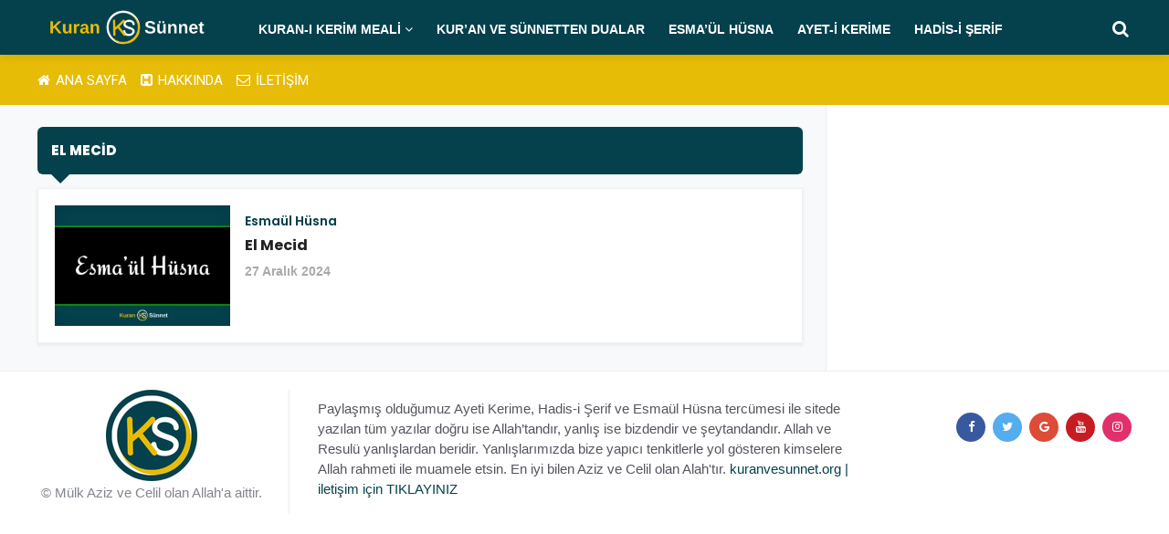

--- FILE ---
content_type: text/html; charset=UTF-8
request_url: https://kuranvesunnet.org/tag/el-mecid/
body_size: 15065
content:

<!DOCTYPE html>
<html lang="tr">
<head>
 <meta http-equiv="Content-Type" content="text/html; charset=UTF-8" />
  <meta http-equiv="X-UA-Compatible" content="IE=edge" />
 <meta name="viewport" content="width=device-width, initial-scale=1, shrink-to-fit=no" />
<meta name="theme-color" content="#04414c" />



  <!-- Css -->
<link rel="stylesheet" href="https://kuranvesunnet.org/wp-content/themes/vadioslo/css/bootstrap.min.css" />
<link rel="stylesheet" href="https://kuranvesunnet.org/wp-content/themes/vadioslo/css/style.css" />



  <!-- FAVICON -->
<link rel="shortcut icon" type="image/png" href="https://kuranvesunnet.org/wp-content/uploads/2024/11/logo_genel-Kopya.webp" /><link rel="apple-touch-icon" href="https://kuranvesunnet.org/wp-content/uploads/2024/11/logo_genel-Kopya.webp">  

<title>El Mecid &#8211; Kuran ve Sünnet &quot;iki emanet&quot; Ayet-i Kerime, Hadis-i Şerif, Esmaül Hüsna ve Kuran ve Sünnetten Dualar</title>
<meta name='robots' content='max-image-preview:large' />
	<style>img:is([sizes="auto" i], [sizes^="auto," i]) { contain-intrinsic-size: 3000px 1500px }</style>
	<link rel='dns-prefetch' href='//www.googletagmanager.com' />
<link rel="alternate" type="application/rss+xml" title="Kuran ve Sünnet &quot;iki emanet&quot; Ayet-i Kerime, Hadis-i Şerif, Esmaül Hüsna ve Kuran ve Sünnetten Dualar &raquo; El Mecid etiket akışı" href="https://kuranvesunnet.org/tag/el-mecid/feed/" />
<script type="text/javascript">
/* <![CDATA[ */
window._wpemojiSettings = {"baseUrl":"https:\/\/s.w.org\/images\/core\/emoji\/15.0.3\/72x72\/","ext":".png","svgUrl":"https:\/\/s.w.org\/images\/core\/emoji\/15.0.3\/svg\/","svgExt":".svg","source":{"concatemoji":"https:\/\/kuranvesunnet.org\/wp-includes\/js\/wp-emoji-release.min.js?ver=6.7.4"}};
/*! This file is auto-generated */
!function(i,n){var o,s,e;function c(e){try{var t={supportTests:e,timestamp:(new Date).valueOf()};sessionStorage.setItem(o,JSON.stringify(t))}catch(e){}}function p(e,t,n){e.clearRect(0,0,e.canvas.width,e.canvas.height),e.fillText(t,0,0);var t=new Uint32Array(e.getImageData(0,0,e.canvas.width,e.canvas.height).data),r=(e.clearRect(0,0,e.canvas.width,e.canvas.height),e.fillText(n,0,0),new Uint32Array(e.getImageData(0,0,e.canvas.width,e.canvas.height).data));return t.every(function(e,t){return e===r[t]})}function u(e,t,n){switch(t){case"flag":return n(e,"\ud83c\udff3\ufe0f\u200d\u26a7\ufe0f","\ud83c\udff3\ufe0f\u200b\u26a7\ufe0f")?!1:!n(e,"\ud83c\uddfa\ud83c\uddf3","\ud83c\uddfa\u200b\ud83c\uddf3")&&!n(e,"\ud83c\udff4\udb40\udc67\udb40\udc62\udb40\udc65\udb40\udc6e\udb40\udc67\udb40\udc7f","\ud83c\udff4\u200b\udb40\udc67\u200b\udb40\udc62\u200b\udb40\udc65\u200b\udb40\udc6e\u200b\udb40\udc67\u200b\udb40\udc7f");case"emoji":return!n(e,"\ud83d\udc26\u200d\u2b1b","\ud83d\udc26\u200b\u2b1b")}return!1}function f(e,t,n){var r="undefined"!=typeof WorkerGlobalScope&&self instanceof WorkerGlobalScope?new OffscreenCanvas(300,150):i.createElement("canvas"),a=r.getContext("2d",{willReadFrequently:!0}),o=(a.textBaseline="top",a.font="600 32px Arial",{});return e.forEach(function(e){o[e]=t(a,e,n)}),o}function t(e){var t=i.createElement("script");t.src=e,t.defer=!0,i.head.appendChild(t)}"undefined"!=typeof Promise&&(o="wpEmojiSettingsSupports",s=["flag","emoji"],n.supports={everything:!0,everythingExceptFlag:!0},e=new Promise(function(e){i.addEventListener("DOMContentLoaded",e,{once:!0})}),new Promise(function(t){var n=function(){try{var e=JSON.parse(sessionStorage.getItem(o));if("object"==typeof e&&"number"==typeof e.timestamp&&(new Date).valueOf()<e.timestamp+604800&&"object"==typeof e.supportTests)return e.supportTests}catch(e){}return null}();if(!n){if("undefined"!=typeof Worker&&"undefined"!=typeof OffscreenCanvas&&"undefined"!=typeof URL&&URL.createObjectURL&&"undefined"!=typeof Blob)try{var e="postMessage("+f.toString()+"("+[JSON.stringify(s),u.toString(),p.toString()].join(",")+"));",r=new Blob([e],{type:"text/javascript"}),a=new Worker(URL.createObjectURL(r),{name:"wpTestEmojiSupports"});return void(a.onmessage=function(e){c(n=e.data),a.terminate(),t(n)})}catch(e){}c(n=f(s,u,p))}t(n)}).then(function(e){for(var t in e)n.supports[t]=e[t],n.supports.everything=n.supports.everything&&n.supports[t],"flag"!==t&&(n.supports.everythingExceptFlag=n.supports.everythingExceptFlag&&n.supports[t]);n.supports.everythingExceptFlag=n.supports.everythingExceptFlag&&!n.supports.flag,n.DOMReady=!1,n.readyCallback=function(){n.DOMReady=!0}}).then(function(){return e}).then(function(){var e;n.supports.everything||(n.readyCallback(),(e=n.source||{}).concatemoji?t(e.concatemoji):e.wpemoji&&e.twemoji&&(t(e.twemoji),t(e.wpemoji)))}))}((window,document),window._wpemojiSettings);
/* ]]> */
</script>
<style id='wp-emoji-styles-inline-css' type='text/css'>

	img.wp-smiley, img.emoji {
		display: inline !important;
		border: none !important;
		box-shadow: none !important;
		height: 1em !important;
		width: 1em !important;
		margin: 0 0.07em !important;
		vertical-align: -0.1em !important;
		background: none !important;
		padding: 0 !important;
	}
</style>
<link rel='stylesheet' id='wp-block-library-css' href='https://kuranvesunnet.org/wp-includes/css/dist/block-library/style.min.css?ver=6.7.4' type='text/css' media='all' />
<style id='classic-theme-styles-inline-css' type='text/css'>
/*! This file is auto-generated */
.wp-block-button__link{color:#fff;background-color:#32373c;border-radius:9999px;box-shadow:none;text-decoration:none;padding:calc(.667em + 2px) calc(1.333em + 2px);font-size:1.125em}.wp-block-file__button{background:#32373c;color:#fff;text-decoration:none}
</style>
<style id='global-styles-inline-css' type='text/css'>
:root{--wp--preset--aspect-ratio--square: 1;--wp--preset--aspect-ratio--4-3: 4/3;--wp--preset--aspect-ratio--3-4: 3/4;--wp--preset--aspect-ratio--3-2: 3/2;--wp--preset--aspect-ratio--2-3: 2/3;--wp--preset--aspect-ratio--16-9: 16/9;--wp--preset--aspect-ratio--9-16: 9/16;--wp--preset--color--black: #000000;--wp--preset--color--cyan-bluish-gray: #abb8c3;--wp--preset--color--white: #ffffff;--wp--preset--color--pale-pink: #f78da7;--wp--preset--color--vivid-red: #cf2e2e;--wp--preset--color--luminous-vivid-orange: #ff6900;--wp--preset--color--luminous-vivid-amber: #fcb900;--wp--preset--color--light-green-cyan: #7bdcb5;--wp--preset--color--vivid-green-cyan: #00d084;--wp--preset--color--pale-cyan-blue: #8ed1fc;--wp--preset--color--vivid-cyan-blue: #0693e3;--wp--preset--color--vivid-purple: #9b51e0;--wp--preset--gradient--vivid-cyan-blue-to-vivid-purple: linear-gradient(135deg,rgba(6,147,227,1) 0%,rgb(155,81,224) 100%);--wp--preset--gradient--light-green-cyan-to-vivid-green-cyan: linear-gradient(135deg,rgb(122,220,180) 0%,rgb(0,208,130) 100%);--wp--preset--gradient--luminous-vivid-amber-to-luminous-vivid-orange: linear-gradient(135deg,rgba(252,185,0,1) 0%,rgba(255,105,0,1) 100%);--wp--preset--gradient--luminous-vivid-orange-to-vivid-red: linear-gradient(135deg,rgba(255,105,0,1) 0%,rgb(207,46,46) 100%);--wp--preset--gradient--very-light-gray-to-cyan-bluish-gray: linear-gradient(135deg,rgb(238,238,238) 0%,rgb(169,184,195) 100%);--wp--preset--gradient--cool-to-warm-spectrum: linear-gradient(135deg,rgb(74,234,220) 0%,rgb(151,120,209) 20%,rgb(207,42,186) 40%,rgb(238,44,130) 60%,rgb(251,105,98) 80%,rgb(254,248,76) 100%);--wp--preset--gradient--blush-light-purple: linear-gradient(135deg,rgb(255,206,236) 0%,rgb(152,150,240) 100%);--wp--preset--gradient--blush-bordeaux: linear-gradient(135deg,rgb(254,205,165) 0%,rgb(254,45,45) 50%,rgb(107,0,62) 100%);--wp--preset--gradient--luminous-dusk: linear-gradient(135deg,rgb(255,203,112) 0%,rgb(199,81,192) 50%,rgb(65,88,208) 100%);--wp--preset--gradient--pale-ocean: linear-gradient(135deg,rgb(255,245,203) 0%,rgb(182,227,212) 50%,rgb(51,167,181) 100%);--wp--preset--gradient--electric-grass: linear-gradient(135deg,rgb(202,248,128) 0%,rgb(113,206,126) 100%);--wp--preset--gradient--midnight: linear-gradient(135deg,rgb(2,3,129) 0%,rgb(40,116,252) 100%);--wp--preset--font-size--small: 13px;--wp--preset--font-size--medium: 20px;--wp--preset--font-size--large: 36px;--wp--preset--font-size--x-large: 42px;--wp--preset--spacing--20: 0.44rem;--wp--preset--spacing--30: 0.67rem;--wp--preset--spacing--40: 1rem;--wp--preset--spacing--50: 1.5rem;--wp--preset--spacing--60: 2.25rem;--wp--preset--spacing--70: 3.38rem;--wp--preset--spacing--80: 5.06rem;--wp--preset--shadow--natural: 6px 6px 9px rgba(0, 0, 0, 0.2);--wp--preset--shadow--deep: 12px 12px 50px rgba(0, 0, 0, 0.4);--wp--preset--shadow--sharp: 6px 6px 0px rgba(0, 0, 0, 0.2);--wp--preset--shadow--outlined: 6px 6px 0px -3px rgba(255, 255, 255, 1), 6px 6px rgba(0, 0, 0, 1);--wp--preset--shadow--crisp: 6px 6px 0px rgba(0, 0, 0, 1);}:where(.is-layout-flex){gap: 0.5em;}:where(.is-layout-grid){gap: 0.5em;}body .is-layout-flex{display: flex;}.is-layout-flex{flex-wrap: wrap;align-items: center;}.is-layout-flex > :is(*, div){margin: 0;}body .is-layout-grid{display: grid;}.is-layout-grid > :is(*, div){margin: 0;}:where(.wp-block-columns.is-layout-flex){gap: 2em;}:where(.wp-block-columns.is-layout-grid){gap: 2em;}:where(.wp-block-post-template.is-layout-flex){gap: 1.25em;}:where(.wp-block-post-template.is-layout-grid){gap: 1.25em;}.has-black-color{color: var(--wp--preset--color--black) !important;}.has-cyan-bluish-gray-color{color: var(--wp--preset--color--cyan-bluish-gray) !important;}.has-white-color{color: var(--wp--preset--color--white) !important;}.has-pale-pink-color{color: var(--wp--preset--color--pale-pink) !important;}.has-vivid-red-color{color: var(--wp--preset--color--vivid-red) !important;}.has-luminous-vivid-orange-color{color: var(--wp--preset--color--luminous-vivid-orange) !important;}.has-luminous-vivid-amber-color{color: var(--wp--preset--color--luminous-vivid-amber) !important;}.has-light-green-cyan-color{color: var(--wp--preset--color--light-green-cyan) !important;}.has-vivid-green-cyan-color{color: var(--wp--preset--color--vivid-green-cyan) !important;}.has-pale-cyan-blue-color{color: var(--wp--preset--color--pale-cyan-blue) !important;}.has-vivid-cyan-blue-color{color: var(--wp--preset--color--vivid-cyan-blue) !important;}.has-vivid-purple-color{color: var(--wp--preset--color--vivid-purple) !important;}.has-black-background-color{background-color: var(--wp--preset--color--black) !important;}.has-cyan-bluish-gray-background-color{background-color: var(--wp--preset--color--cyan-bluish-gray) !important;}.has-white-background-color{background-color: var(--wp--preset--color--white) !important;}.has-pale-pink-background-color{background-color: var(--wp--preset--color--pale-pink) !important;}.has-vivid-red-background-color{background-color: var(--wp--preset--color--vivid-red) !important;}.has-luminous-vivid-orange-background-color{background-color: var(--wp--preset--color--luminous-vivid-orange) !important;}.has-luminous-vivid-amber-background-color{background-color: var(--wp--preset--color--luminous-vivid-amber) !important;}.has-light-green-cyan-background-color{background-color: var(--wp--preset--color--light-green-cyan) !important;}.has-vivid-green-cyan-background-color{background-color: var(--wp--preset--color--vivid-green-cyan) !important;}.has-pale-cyan-blue-background-color{background-color: var(--wp--preset--color--pale-cyan-blue) !important;}.has-vivid-cyan-blue-background-color{background-color: var(--wp--preset--color--vivid-cyan-blue) !important;}.has-vivid-purple-background-color{background-color: var(--wp--preset--color--vivid-purple) !important;}.has-black-border-color{border-color: var(--wp--preset--color--black) !important;}.has-cyan-bluish-gray-border-color{border-color: var(--wp--preset--color--cyan-bluish-gray) !important;}.has-white-border-color{border-color: var(--wp--preset--color--white) !important;}.has-pale-pink-border-color{border-color: var(--wp--preset--color--pale-pink) !important;}.has-vivid-red-border-color{border-color: var(--wp--preset--color--vivid-red) !important;}.has-luminous-vivid-orange-border-color{border-color: var(--wp--preset--color--luminous-vivid-orange) !important;}.has-luminous-vivid-amber-border-color{border-color: var(--wp--preset--color--luminous-vivid-amber) !important;}.has-light-green-cyan-border-color{border-color: var(--wp--preset--color--light-green-cyan) !important;}.has-vivid-green-cyan-border-color{border-color: var(--wp--preset--color--vivid-green-cyan) !important;}.has-pale-cyan-blue-border-color{border-color: var(--wp--preset--color--pale-cyan-blue) !important;}.has-vivid-cyan-blue-border-color{border-color: var(--wp--preset--color--vivid-cyan-blue) !important;}.has-vivid-purple-border-color{border-color: var(--wp--preset--color--vivid-purple) !important;}.has-vivid-cyan-blue-to-vivid-purple-gradient-background{background: var(--wp--preset--gradient--vivid-cyan-blue-to-vivid-purple) !important;}.has-light-green-cyan-to-vivid-green-cyan-gradient-background{background: var(--wp--preset--gradient--light-green-cyan-to-vivid-green-cyan) !important;}.has-luminous-vivid-amber-to-luminous-vivid-orange-gradient-background{background: var(--wp--preset--gradient--luminous-vivid-amber-to-luminous-vivid-orange) !important;}.has-luminous-vivid-orange-to-vivid-red-gradient-background{background: var(--wp--preset--gradient--luminous-vivid-orange-to-vivid-red) !important;}.has-very-light-gray-to-cyan-bluish-gray-gradient-background{background: var(--wp--preset--gradient--very-light-gray-to-cyan-bluish-gray) !important;}.has-cool-to-warm-spectrum-gradient-background{background: var(--wp--preset--gradient--cool-to-warm-spectrum) !important;}.has-blush-light-purple-gradient-background{background: var(--wp--preset--gradient--blush-light-purple) !important;}.has-blush-bordeaux-gradient-background{background: var(--wp--preset--gradient--blush-bordeaux) !important;}.has-luminous-dusk-gradient-background{background: var(--wp--preset--gradient--luminous-dusk) !important;}.has-pale-ocean-gradient-background{background: var(--wp--preset--gradient--pale-ocean) !important;}.has-electric-grass-gradient-background{background: var(--wp--preset--gradient--electric-grass) !important;}.has-midnight-gradient-background{background: var(--wp--preset--gradient--midnight) !important;}.has-small-font-size{font-size: var(--wp--preset--font-size--small) !important;}.has-medium-font-size{font-size: var(--wp--preset--font-size--medium) !important;}.has-large-font-size{font-size: var(--wp--preset--font-size--large) !important;}.has-x-large-font-size{font-size: var(--wp--preset--font-size--x-large) !important;}
:where(.wp-block-post-template.is-layout-flex){gap: 1.25em;}:where(.wp-block-post-template.is-layout-grid){gap: 1.25em;}
:where(.wp-block-columns.is-layout-flex){gap: 2em;}:where(.wp-block-columns.is-layout-grid){gap: 2em;}
:root :where(.wp-block-pullquote){font-size: 1.5em;line-height: 1.6;}
</style>
<script type="text/javascript" id="web-worker-offloading-js-before">
/* <![CDATA[ */
window.partytown = {...(window.partytown || {}), ...{"lib":"\/wp-content\/plugins\/web-worker-offloading\/build\/","globalFns":["gtag","wp_has_consent"],"forward":["dataLayer.push","gtag"],"mainWindowAccessors":["_googlesitekitConsentCategoryMap","_googlesitekitConsents","wp_consent_type","wp_fallback_consent_type","wp_has_consent","waitfor_consent_hook"]}};
/* ]]> */
</script>
<script type="text/javascript" id="web-worker-offloading-js-after">
/* <![CDATA[ */
/* Partytown 0.10.2-dev1727590485751 - MIT builder.io */
const t={preserveBehavior:!1},e=e=>{if("string"==typeof e)return[e,t];const[n,r=t]=e;return[n,{...t,...r}]},n=Object.freeze((()=>{const t=new Set;let e=[];do{Object.getOwnPropertyNames(e).forEach((n=>{"function"==typeof e[n]&&t.add(n)}))}while((e=Object.getPrototypeOf(e))!==Object.prototype);return Array.from(t)})());!function(t,r,o,i,a,s,c,d,l,p,u=t,f){function h(){f||(f=1,"/"==(c=(s.lib||"/~partytown/")+(s.debug?"debug/":""))[0]&&(l=r.querySelectorAll('script[type="text/partytown"]'),i!=t?i.dispatchEvent(new CustomEvent("pt1",{detail:t})):(d=setTimeout(v,999999999),r.addEventListener("pt0",w),a?y(1):o.serviceWorker?o.serviceWorker.register(c+(s.swPath||"partytown-sw.js"),{scope:c}).then((function(t){t.active?y():t.installing&&t.installing.addEventListener("statechange",(function(t){"activated"==t.target.state&&y()}))}),console.error):v())))}function y(e){p=r.createElement(e?"script":"iframe"),t._pttab=Date.now(),e||(p.style.display="block",p.style.width="0",p.style.height="0",p.style.border="0",p.style.visibility="hidden",p.setAttribute("aria-hidden",!0)),p.src=c+"partytown-"+(e?"atomics.js?v=0.10.2-dev1727590485751":"sandbox-sw.html?"+t._pttab),r.querySelector(s.sandboxParent||"body").appendChild(p)}function v(n,o){for(w(),i==t&&(s.forward||[]).map((function(n){const[r]=e(n);delete t[r.split(".")[0]]})),n=0;n<l.length;n++)(o=r.createElement("script")).innerHTML=l[n].innerHTML,o.nonce=s.nonce,r.head.appendChild(o);p&&p.parentNode.removeChild(p)}function w(){clearTimeout(d)}s=t.partytown||{},i==t&&(s.forward||[]).map((function(r){const[o,{preserveBehavior:i}]=e(r);u=t,o.split(".").map((function(e,r,o){var a;u=u[o[r]]=r+1<o.length?u[o[r]]||(a=o[r+1],n.includes(a)?[]:{}):(()=>{let e=null;if(i){const{methodOrProperty:n,thisObject:r}=((t,e)=>{let n=t;for(let t=0;t<e.length-1;t+=1)n=n[e[t]];return{thisObject:n,methodOrProperty:e.length>0?n[e[e.length-1]]:void 0}})(t,o);"function"==typeof n&&(e=(...t)=>n.apply(r,...t))}return function(){let n;return e&&(n=e(arguments)),(t._ptf=t._ptf||[]).push(o,arguments),n}})()}))})),"complete"==r.readyState?h():(t.addEventListener("DOMContentLoaded",h),t.addEventListener("load",h))}(window,document,navigator,top,window.crossOriginIsolated);
/* ]]> */
</script>

<!-- Site Kit tarafından eklenen Google etiketi (gtag.js) snippet&#039;i -->
<!-- Google Analytics snippet added by Site Kit -->
<script type="text/partytown" src="https://www.googletagmanager.com/gtag/js?id=GT-WBZWRB5" id="google_gtagjs-js" async></script>
<script type="text/partytown" id="google_gtagjs-js-after">
/* <![CDATA[ */
window.dataLayer = window.dataLayer || [];function gtag(){dataLayer.push(arguments);}
gtag("set","linker",{"domains":["kuranvesunnet.org"]});
gtag("js", new Date());
gtag("set", "developer_id.dZTNiMT", true);
gtag("config", "GT-WBZWRB5");
 window._googlesitekit = window._googlesitekit || {}; window._googlesitekit.throttledEvents = []; window._googlesitekit.gtagEvent = (name, data) => { var key = JSON.stringify( { name, data } ); if ( !! window._googlesitekit.throttledEvents[ key ] ) { return; } window._googlesitekit.throttledEvents[ key ] = true; setTimeout( () => { delete window._googlesitekit.throttledEvents[ key ]; }, 5 ); gtag( "event", name, { ...data, event_source: "site-kit" } ); }; 
/* ]]> */
</script>
<link rel="https://api.w.org/" href="https://kuranvesunnet.org/wp-json/" /><link rel="alternate" title="JSON" type="application/json" href="https://kuranvesunnet.org/wp-json/wp/v2/tags/269" /><link rel="EditURI" type="application/rsd+xml" title="RSD" href="https://kuranvesunnet.org/xmlrpc.php?rsd" />
<meta name="generator" content="WordPress 6.7.4" />
<meta name="generator" content="auto-sizes 1.4.0">
<meta name="generator" content="Site Kit by Google 1.170.0" /><meta name="generator" content="performance-lab 3.9.0; plugins: auto-sizes, embed-optimizer, image-prioritizer, performant-translations, speculation-rules, web-worker-offloading, webp-uploads">
<meta name="generator" content="performant-translations 1.2.0">
<meta name="generator" content="web-worker-offloading 0.2.0">
<meta name="generator" content="webp-uploads 2.5.0">
<!-- Custom CSS -->
<style type="text/css">

a,a:hover,
a:focus,.entry:hover .entry__title a,
.entry__meta a,.entry-date-label__day,
.entry-date-label__month,
.tab-post__tabs .tabs__item a:hover, .tab-post__tabs .tabs__item a:focus,
.tab-post__tabs .tabs__item--active a,
.post-list-small__entry-title a:hover, .post-list-small__entry-title a:focus,
.post-list-small--arrows li:before,
.widget_categories li a:before,
.widget_categories li a:hover,
.nav__menu > li > a:hover,
.nav__dropdown-menu > li > a:hover,
.nav__right a:hover,
.nav__right a:focus,
.footer a:not(.social):hover,
.copyright a:hover,.footer__bottom--dark .footer__nav-menu a:hover,
.widget_recent_entries ul li a:hover,
.style-foxtheme a:hover,.style-foxtheme a:focus,.style-foxtheme .entry__title:hover a,
.single-post-info .meta-view,
.user-info .meta-info .single-post-info__author,
 .post-in-related-info,
 .sliderim .owl-dot:hover,
 .sliderim7 .owl-dot:hover,
 .box:hover span.shadow-sm_text,.widgetyazar .sidebarYazar .postsss:hover .itemmm .text a.atitle,
 .defaultCategoryPage .sidebarYazar .posts:hover .item .text a.atitle,.content-timeline__detail__category { color:#04414c;   }
			
input:focus,
textarea:focus,
.footer--dark .mc4wp-form-fields input[type=email]:focus,
.footer--dark .mc4wp-form-fields input[type=text]:focus {
	border-color:#04414c;
 }			
			
.side_categories li:hover::after,.slide4-wrap .carousel-cell.is-nav-selected,
.comment-author.vcard .fn,
span.login-user-btn,.post-in-single-info,
.gallery-columns-1 .gal1-selector,.gallery-columns-1 .gallery-item:hover .gal1-selector:before {  background:#04414c!important;   }
		
.tabs__item--active:before,.entry__play-time,
.entry__meta-category--label,.mc4wp-form-fields input[type=submit]:focus,
widget_tag_cloud a:hover,
.entry__tags a:hover,
.pagination__page:not(span):hover,
.pagination__page--current,
.nav__menu > li > a:before,#back-to-top:hover,
.nav__dropdown.active,
.single-post-info .item_category a:hover,
.label-editor,span.login-user-btn:before,.post-pagination span,.post-pagination a span:hover  {  background-color:#04414c;   }	

.nav__holder,nav--sticky.sticky {	background:linear-gradient(to right, #04414c 0%, #04414c 100%); }	


.widget-games a:hover .overlay,.widget-games-cat a:hover .overlay { background: linear-gradient(45deg, #04414c 0%, #222 46%, rgba(37, 37, 37, 0.3) 100%);  }		

.widget-games-cat a:hover .overlay {
       background: linear-gradient(45deg, #04414c 0%, #04414c 46%, rgba(0, 0, 0, 0.3) 100%);
}

.main-nav .menu li.item-level-0 > a:before {background-image: linear-gradient(120deg, #04414c 0%, #04414c 100%);}
				
.widget-title,.form-submit #submit,.breaking-bar {background-image: linear-gradient(120deg, #04414c 0%, #04414c 100%);}
				

.l-box-menu li:hover:after{ background: linear-gradient(45deg, #04414c 0%, #222 46%, rgba(37, 37, 37, 0.3) 100%);}	
.gallery-columns-1 .gal1-selector-wrap {border-bottom: 4px solid #04414c;}

.sliderim .owl-dots {border-top: 2px solid #04414c;}
.sliderim .owl-dot.active,.sliderim8 .owl-dot.active {background-color: #04414c!important;}	

.sliderim8 .owl-dot:hover:after,
.sliderim8 .owl-dot.active:after {border-color: transparent #04414c transparent transparent!important;}

.widget-title:after {border-top-color: #04414c!important;}	

.top-bar { background:#e7bc06!important; }	

			
</style><meta name="generator" content="speculation-rules 1.4.0">

<!-- Site Kit tarafından eklenen Google AdSense meta etiketleri -->
<meta name="google-adsense-platform-account" content="ca-host-pub-2644536267352236">
<meta name="google-adsense-platform-domain" content="sitekit.withgoogle.com">
<!-- Site Kit tarafından eklenen Google AdSense meta etiketlerine son verin -->
<meta name="generator" content="Elementor 3.34.2; features: e_font_icon_svg, additional_custom_breakpoints; settings: css_print_method-external, google_font-enabled, font_display-swap">
<meta name="generator" content="optimization-detective 1.0.0-beta2">
			<style>
				.e-con.e-parent:nth-of-type(n+4):not(.e-lazyloaded):not(.e-no-lazyload),
				.e-con.e-parent:nth-of-type(n+4):not(.e-lazyloaded):not(.e-no-lazyload) * {
					background-image: none !important;
				}
				@media screen and (max-height: 1024px) {
					.e-con.e-parent:nth-of-type(n+3):not(.e-lazyloaded):not(.e-no-lazyload),
					.e-con.e-parent:nth-of-type(n+3):not(.e-lazyloaded):not(.e-no-lazyload) * {
						background-image: none !important;
					}
				}
				@media screen and (max-height: 640px) {
					.e-con.e-parent:nth-of-type(n+2):not(.e-lazyloaded):not(.e-no-lazyload),
					.e-con.e-parent:nth-of-type(n+2):not(.e-lazyloaded):not(.e-no-lazyload) * {
						background-image: none !important;
					}
				}
			</style>
			<meta name="generator" content="embed-optimizer 1.0.0-beta1">
<meta name="generator" content="image-prioritizer 1.0.0-beta1">

<!-- Google Tag Manager snippet added by Site Kit -->
<script type="text/javascript">
/* <![CDATA[ */

			( function( w, d, s, l, i ) {
				w[l] = w[l] || [];
				w[l].push( {'gtm.start': new Date().getTime(), event: 'gtm.js'} );
				var f = d.getElementsByTagName( s )[0],
					j = d.createElement( s ), dl = l != 'dataLayer' ? '&l=' + l : '';
				j.async = true;
				j.src = 'https://www.googletagmanager.com/gtm.js?id=' + i + dl;
				f.parentNode.insertBefore( j, f );
			} )( window, document, 'script', 'dataLayer', 'GTM-5ZLZWN9' );
			
/* ]]> */
</script>

<!-- End Google Tag Manager snippet added by Site Kit -->
<link rel="icon" href="https://kuranvesunnet.org/wp-content/uploads/2024/11/cropped-logo_genel-Kopya-32x32.webp" sizes="32x32" />
<link rel="icon" href="https://kuranvesunnet.org/wp-content/uploads/2024/11/cropped-logo_genel-Kopya-192x192.webp" sizes="192x192" />
<link rel="apple-touch-icon" href="https://kuranvesunnet.org/wp-content/uploads/2024/11/cropped-logo_genel-Kopya-180x180.webp" />
<meta name="msapplication-TileImage" content="https://kuranvesunnet.org/wp-content/uploads/2024/11/cropped-logo_genel-Kopya-270x270.webp" />
</head>

<body>



  <main class="main oh" id="main">



    <!-- Navigation -->
    <header class="nav">
      <div class="nav__holder ">
        <div class="container relative">
          <div class="flex-parent">

        	<!-- mobile Button -->
			  <button class="mobile-nav-icon" >
              <span class="nav-icon-toggle__box">
                <span class="nav-icon-toggle__inner"></span>
              </span>
            </button> 

            <!-- Logo -->
             <p class="site-title"><a class="logo" href="https://kuranvesunnet.org/" rel="home"><img data-od-unknown-tag data-od-xpath="/HTML/BODY/MAIN[@id=&#039;main&#039;]/*[1][self::HEADER]/*[1][self::DIV]/*[1][self::DIV]/*[1][self::DIV]/*[2][self::P]/*[1][self::A]/*[1][self::IMG]" class="logo__img" src="https://kuranvesunnet.org/wp-content/uploads/2024/11/Logo-300x80-vadimobil.webp" alt="Kuran ve Sünnet &quot;iki emanet&quot; Ayet-i Kerime, Hadis-i Şerif, Esmaül Hüsna ve Kuran ve Sünnetten Dualar"></a></p>

            <!-- Nav-wrap -->
            <nav class="flex-child nav__wrap d-none d-lg-block">              
			 <div class="rtmag-navigation main-nav " >            
	<div class="menu-web-sayfa-logo-yani-container"><ul id="menu-web-sayfa-logo-yani" class="menu"><li id="menu-item-518" class="menu-item menu-item-type-custom menu-item-object-custom menu-item-has-children menu-item-518 item-level-0 menu-item-design-default menu-simple-dropdown item-event-hover"><a href="https://kuranvesunnet.org/kuran-i-kerim-turkce-meali/" class="rtmag-nav-link"><span>Kuran-ı Kerim Meali</span></a>
<div class="sub-menu-dropdown color-scheme-dark">

<div class="container">

<ul class="sub-menu color-scheme-dark">
	<li id="menu-item-1019" class="menu-item menu-item-type-post_type menu-item-object-post menu-item-1019 item-level-1"><a href="https://kuranvesunnet.org/1-fatiha-suresi-turkce-meali/" class="rtmag-nav-link"><span>1-Fatiha Suresi</span></a></li>
	<li id="menu-item-1021" class="menu-item menu-item-type-post_type menu-item-object-post menu-item-1021 item-level-1"><a href="https://kuranvesunnet.org/2-bakara-suresi-turkce-meali/" class="rtmag-nav-link"><span>2-Bakara Suresi</span></a></li>
	<li id="menu-item-1293" class="menu-item menu-item-type-post_type menu-item-object-post menu-item-1293 item-level-1"><a href="https://kuranvesunnet.org/3-al-i-imran-suresi-turkce-meali/" class="rtmag-nav-link"><span>3-Al-i İmran Suresi</span></a></li>
	<li id="menu-item-1294" class="menu-item menu-item-type-post_type menu-item-object-post menu-item-1294 item-level-1"><a href="https://kuranvesunnet.org/4-nisa-suresi-turkce-meali/" class="rtmag-nav-link"><span>4-Nisa Suresi</span></a></li>
	<li id="menu-item-1295" class="menu-item menu-item-type-post_type menu-item-object-post menu-item-1295 item-level-1"><a href="https://kuranvesunnet.org/5-maide-suresi-turkce-meali/" class="rtmag-nav-link"><span>5-Maide Suresi</span></a></li>
	<li id="menu-item-1296" class="menu-item menu-item-type-post_type menu-item-object-post menu-item-1296 item-level-1"><a href="https://kuranvesunnet.org/6-enam-suresi-turkce-meali/" class="rtmag-nav-link"><span>6-Enam Suresi</span></a></li>
	<li id="menu-item-1297" class="menu-item menu-item-type-post_type menu-item-object-post menu-item-1297 item-level-1"><a href="https://kuranvesunnet.org/7-araf-suresi-turkce-meali/" class="rtmag-nav-link"><span>7-Araf Suresi</span></a></li>
	<li id="menu-item-1298" class="menu-item menu-item-type-post_type menu-item-object-post menu-item-1298 item-level-1"><a href="https://kuranvesunnet.org/8-enfal-suresi-turkce-meali/" class="rtmag-nav-link"><span>8-Enfal Suresi</span></a></li>
	<li id="menu-item-1299" class="menu-item menu-item-type-post_type menu-item-object-post menu-item-1299 item-level-1"><a href="https://kuranvesunnet.org/9-tevbe-suresi-turkce-meali/" class="rtmag-nav-link"><span>9-Tevbe Suresi</span></a></li>
	<li id="menu-item-1300" class="menu-item menu-item-type-post_type menu-item-object-post menu-item-1300 item-level-1"><a href="https://kuranvesunnet.org/10-yunus-suresi-turkce-meali/" class="rtmag-nav-link"><span>10-Yunus Suresi</span></a></li>
	<li id="menu-item-1301" class="menu-item menu-item-type-post_type menu-item-object-post menu-item-1301 item-level-1"><a href="https://kuranvesunnet.org/11-hud-suresi-turkce-meali/" class="rtmag-nav-link"><span>11-Hud Suresi</span></a></li>
	<li id="menu-item-1302" class="menu-item menu-item-type-post_type menu-item-object-post menu-item-1302 item-level-1"><a href="https://kuranvesunnet.org/12-yusuf-suresi-turkce-meali/" class="rtmag-nav-link"><span>12-Yusuf Suresi</span></a></li>
	<li id="menu-item-1303" class="menu-item menu-item-type-post_type menu-item-object-post menu-item-1303 item-level-1"><a href="https://kuranvesunnet.org/13-rad-suresi-turkce-meali/" class="rtmag-nav-link"><span>13-Ra’d Suresi</span></a></li>
	<li id="menu-item-1304" class="menu-item menu-item-type-post_type menu-item-object-post menu-item-1304 item-level-1"><a href="https://kuranvesunnet.org/14-ibrahim-suresi-turkce-meali/" class="rtmag-nav-link"><span>14-İbrahim Suresi</span></a></li>
	<li id="menu-item-1305" class="menu-item menu-item-type-post_type menu-item-object-post menu-item-1305 item-level-1"><a href="https://kuranvesunnet.org/15-hicr-suresi-turkce-meali/" class="rtmag-nav-link"><span>15-Hicr Suresi</span></a></li>
	<li id="menu-item-1306" class="menu-item menu-item-type-post_type menu-item-object-post menu-item-1306 item-level-1"><a href="https://kuranvesunnet.org/16-nahl-suresi-turkce-meali/" class="rtmag-nav-link"><span>16-Nahl Suresi</span></a></li>
	<li id="menu-item-1307" class="menu-item menu-item-type-post_type menu-item-object-post menu-item-1307 item-level-1"><a href="https://kuranvesunnet.org/17-isra-suresi-turkce-meali/" class="rtmag-nav-link"><span>17-İsra Suresi</span></a></li>
	<li id="menu-item-1308" class="menu-item menu-item-type-post_type menu-item-object-post menu-item-1308 item-level-1"><a href="https://kuranvesunnet.org/18-kehf-suresi-turkce-meali/" class="rtmag-nav-link"><span>18-Kehf Suresi</span></a></li>
	<li id="menu-item-1309" class="menu-item menu-item-type-post_type menu-item-object-post menu-item-1309 item-level-1"><a href="https://kuranvesunnet.org/19-meryem-suresi-turkce-meali/" class="rtmag-nav-link"><span>19-Meryem Suresi</span></a></li>
	<li id="menu-item-1310" class="menu-item menu-item-type-post_type menu-item-object-post menu-item-1310 item-level-1"><a href="https://kuranvesunnet.org/20-taha-suresi-turkce-meali/" class="rtmag-nav-link"><span>20-Taha Suresi</span></a></li>
	<li id="menu-item-1311" class="menu-item menu-item-type-post_type menu-item-object-post menu-item-1311 item-level-1"><a href="https://kuranvesunnet.org/21-enbiya-suresi-turkce-meali/" class="rtmag-nav-link"><span>21-Enbiya Suresi</span></a></li>
	<li id="menu-item-1312" class="menu-item menu-item-type-post_type menu-item-object-post menu-item-1312 item-level-1"><a href="https://kuranvesunnet.org/22-hac-suresi-turkce-meali/" class="rtmag-nav-link"><span>22-Hac Suresi</span></a></li>
	<li id="menu-item-1313" class="menu-item menu-item-type-post_type menu-item-object-post menu-item-1313 item-level-1"><a href="https://kuranvesunnet.org/23-muminun-suresi-turkce-meali/" class="rtmag-nav-link"><span>23-Müminun Suresi</span></a></li>
	<li id="menu-item-1314" class="menu-item menu-item-type-post_type menu-item-object-post menu-item-1314 item-level-1"><a href="https://kuranvesunnet.org/24-nur-suresi-turkce-meali/" class="rtmag-nav-link"><span>24-Nur Suresi</span></a></li>
	<li id="menu-item-1315" class="menu-item menu-item-type-post_type menu-item-object-post menu-item-1315 item-level-1"><a href="https://kuranvesunnet.org/25-furkan-suresi-turkce-meali/" class="rtmag-nav-link"><span>25-Furkan Suresi</span></a></li>
	<li id="menu-item-1316" class="menu-item menu-item-type-post_type menu-item-object-post menu-item-1316 item-level-1"><a href="https://kuranvesunnet.org/26-suara-suresi-turkce-meali/" class="rtmag-nav-link"><span>26-Şuara Suresi</span></a></li>
	<li id="menu-item-1317" class="menu-item menu-item-type-post_type menu-item-object-post menu-item-1317 item-level-1"><a href="https://kuranvesunnet.org/27-neml-suresi-turkce-meali/" class="rtmag-nav-link"><span>27-Neml Suresi</span></a></li>
	<li id="menu-item-1318" class="menu-item menu-item-type-post_type menu-item-object-post menu-item-1318 item-level-1"><a href="https://kuranvesunnet.org/28-kasas-suresi-turkce-meali/" class="rtmag-nav-link"><span>28-Kasas Suresi</span></a></li>
	<li id="menu-item-1319" class="menu-item menu-item-type-post_type menu-item-object-post menu-item-1319 item-level-1"><a href="https://kuranvesunnet.org/29-ankebut-suresi-turkce-meali/" class="rtmag-nav-link"><span>29-Ankebut Suresi</span></a></li>
	<li id="menu-item-1320" class="menu-item menu-item-type-post_type menu-item-object-post menu-item-1320 item-level-1"><a href="https://kuranvesunnet.org/30-rum-suresi-turkce-meali/" class="rtmag-nav-link"><span>30-Rum Suresi</span></a></li>
	<li id="menu-item-1321" class="menu-item menu-item-type-post_type menu-item-object-post menu-item-1321 item-level-1"><a href="https://kuranvesunnet.org/31-lokman-suresi-turkce-meali/" class="rtmag-nav-link"><span>31-Lokman Suresi</span></a></li>
	<li id="menu-item-1322" class="menu-item menu-item-type-post_type menu-item-object-post menu-item-1322 item-level-1"><a href="https://kuranvesunnet.org/32-secde-suresi-turkce-meali/" class="rtmag-nav-link"><span>32-Secde Suresi</span></a></li>
	<li id="menu-item-1323" class="menu-item menu-item-type-post_type menu-item-object-post menu-item-1323 item-level-1"><a href="https://kuranvesunnet.org/33-ahzab-suresi-turkce-meali/" class="rtmag-nav-link"><span>33-Ahzab Suresi</span></a></li>
	<li id="menu-item-1324" class="menu-item menu-item-type-post_type menu-item-object-post menu-item-1324 item-level-1"><a href="https://kuranvesunnet.org/34-sebe-suresi-turkce-meali/" class="rtmag-nav-link"><span>34-Sebe Suresi</span></a></li>
	<li id="menu-item-1325" class="menu-item menu-item-type-post_type menu-item-object-post menu-item-1325 item-level-1"><a href="https://kuranvesunnet.org/35-fatir-suresi-turkce-meali/" class="rtmag-nav-link"><span>35-Fatır Suresi</span></a></li>
	<li id="menu-item-1326" class="menu-item menu-item-type-post_type menu-item-object-post menu-item-1326 item-level-1"><a href="https://kuranvesunnet.org/36-yasin-suresi-turkce-meali/" class="rtmag-nav-link"><span>36-Yasin Suresi</span></a></li>
	<li id="menu-item-1327" class="menu-item menu-item-type-post_type menu-item-object-post menu-item-1327 item-level-1"><a href="https://kuranvesunnet.org/37-saffat-suresi-turkce-meali/" class="rtmag-nav-link"><span>37-Saffat Suresi</span></a></li>
	<li id="menu-item-1328" class="menu-item menu-item-type-post_type menu-item-object-post menu-item-1328 item-level-1"><a href="https://kuranvesunnet.org/38-sad-suresi-turkce-meali/" class="rtmag-nav-link"><span>38-Sad Suresi</span></a></li>
	<li id="menu-item-1329" class="menu-item menu-item-type-post_type menu-item-object-post menu-item-1329 item-level-1"><a href="https://kuranvesunnet.org/39-zumer-suresi-turkce-meali/" class="rtmag-nav-link"><span>39-Zümer Suresi</span></a></li>
	<li id="menu-item-1330" class="menu-item menu-item-type-post_type menu-item-object-post menu-item-1330 item-level-1"><a href="https://kuranvesunnet.org/40-mumin-suresi-turkce-meali/" class="rtmag-nav-link"><span>40-Mümin Suresi</span></a></li>
	<li id="menu-item-1331" class="menu-item menu-item-type-post_type menu-item-object-post menu-item-1331 item-level-1"><a href="https://kuranvesunnet.org/41-fussilet-suresi-turkce-meali/" class="rtmag-nav-link"><span>41-Fussilet Suresi</span></a></li>
	<li id="menu-item-1332" class="menu-item menu-item-type-post_type menu-item-object-post menu-item-1332 item-level-1"><a href="https://kuranvesunnet.org/42-sura-suresi-turkce-meali/" class="rtmag-nav-link"><span>42-Şura Suresi</span></a></li>
	<li id="menu-item-1333" class="menu-item menu-item-type-post_type menu-item-object-post menu-item-1333 item-level-1"><a href="https://kuranvesunnet.org/43-zuhruf-suresi-turkce-meali/" class="rtmag-nav-link"><span>43-Zuhruf Suresi</span></a></li>
	<li id="menu-item-1334" class="menu-item menu-item-type-post_type menu-item-object-post menu-item-1334 item-level-1"><a href="https://kuranvesunnet.org/44-duhan-suresi-turkce-meali/" class="rtmag-nav-link"><span>44-Duhan Suresi</span></a></li>
	<li id="menu-item-1335" class="menu-item menu-item-type-post_type menu-item-object-post menu-item-1335 item-level-1"><a href="https://kuranvesunnet.org/45-casiye-suresi-turkce-meali/" class="rtmag-nav-link"><span>45-Casiye Suresi</span></a></li>
	<li id="menu-item-1622" class="menu-item menu-item-type-post_type menu-item-object-post menu-item-1622 item-level-1"><a href="https://kuranvesunnet.org/46-ahkaf-suresi-turkce-meali/" class="rtmag-nav-link"><span>46-Ahkaf Suresi</span></a></li>
	<li id="menu-item-1623" class="menu-item menu-item-type-post_type menu-item-object-post menu-item-1623 item-level-1"><a href="https://kuranvesunnet.org/47-muhammed-suresi-turkce-meali/" class="rtmag-nav-link"><span>47-Muhammed Suresi</span></a></li>
	<li id="menu-item-1624" class="menu-item menu-item-type-post_type menu-item-object-post menu-item-1624 item-level-1"><a href="https://kuranvesunnet.org/48-fetih-suresi-turkce-meali/" class="rtmag-nav-link"><span>48-Fetih Suresi</span></a></li>
	<li id="menu-item-1625" class="menu-item menu-item-type-post_type menu-item-object-post menu-item-1625 item-level-1"><a href="https://kuranvesunnet.org/49-hucurat-suresi-turkce-meali/" class="rtmag-nav-link"><span>49-Hucurat Suresi</span></a></li>
	<li id="menu-item-1626" class="menu-item menu-item-type-post_type menu-item-object-post menu-item-1626 item-level-1"><a href="https://kuranvesunnet.org/50-kaf-suresi-turkce-meali/" class="rtmag-nav-link"><span>50-Kaf Suresi</span></a></li>
	<li id="menu-item-1627" class="menu-item menu-item-type-post_type menu-item-object-post menu-item-1627 item-level-1"><a href="https://kuranvesunnet.org/51-zariyat-suresi-turkce-meali/" class="rtmag-nav-link"><span>51-Zariyat Suresi</span></a></li>
	<li id="menu-item-1628" class="menu-item menu-item-type-post_type menu-item-object-post menu-item-1628 item-level-1"><a href="https://kuranvesunnet.org/52-tur-suresi-turkce-meali/" class="rtmag-nav-link"><span>52-Tur Suresi</span></a></li>
	<li id="menu-item-1629" class="menu-item menu-item-type-post_type menu-item-object-post menu-item-1629 item-level-1"><a href="https://kuranvesunnet.org/53-necm-suresi-turkce-meali/" class="rtmag-nav-link"><span>53-Necm Suresi</span></a></li>
	<li id="menu-item-1630" class="menu-item menu-item-type-post_type menu-item-object-post menu-item-1630 item-level-1"><a href="https://kuranvesunnet.org/54-kamer-suresi-turkce-meali/" class="rtmag-nav-link"><span>54-Kamer Suresi</span></a></li>
	<li id="menu-item-1631" class="menu-item menu-item-type-post_type menu-item-object-post menu-item-1631 item-level-1"><a href="https://kuranvesunnet.org/55-rahman-suresi-turkce-meali/" class="rtmag-nav-link"><span>55-Rahman Suresi</span></a></li>
	<li id="menu-item-2127" class="menu-item menu-item-type-post_type menu-item-object-post menu-item-2127 item-level-1"><a href="https://kuranvesunnet.org/56-vakia-suresi-turkce-meali/" class="rtmag-nav-link"><span>56-Vakıa Suresi</span></a></li>
	<li id="menu-item-2128" class="menu-item menu-item-type-post_type menu-item-object-post menu-item-2128 item-level-1"><a href="https://kuranvesunnet.org/57-hadid-suresi-turkce-meali/" class="rtmag-nav-link"><span>57-Hadid Suresi</span></a></li>
	<li id="menu-item-2129" class="menu-item menu-item-type-post_type menu-item-object-post menu-item-2129 item-level-1"><a href="https://kuranvesunnet.org/58-mucadele-suresi-turkce-meali/" class="rtmag-nav-link"><span>58-Mücadele Suresi</span></a></li>
	<li id="menu-item-2130" class="menu-item menu-item-type-post_type menu-item-object-post menu-item-2130 item-level-1"><a href="https://kuranvesunnet.org/59-hasr-suresi-turkce-meali/" class="rtmag-nav-link"><span>59-Haşr Suresi</span></a></li>
	<li id="menu-item-2131" class="menu-item menu-item-type-post_type menu-item-object-post menu-item-2131 item-level-1"><a href="https://kuranvesunnet.org/60-mumtehine-suresi-turkce-meali/" class="rtmag-nav-link"><span>60-Mümtehine Suresi</span></a></li>
	<li id="menu-item-2132" class="menu-item menu-item-type-post_type menu-item-object-post menu-item-2132 item-level-1"><a href="https://kuranvesunnet.org/61-saf-suresi-turkce-meali/" class="rtmag-nav-link"><span>61-Saff Suresi</span></a></li>
	<li id="menu-item-2133" class="menu-item menu-item-type-post_type menu-item-object-post menu-item-2133 item-level-1"><a href="https://kuranvesunnet.org/62-cuma-suresi-turkce-meali/" class="rtmag-nav-link"><span>62-Cuma Suresi</span></a></li>
	<li id="menu-item-2134" class="menu-item menu-item-type-post_type menu-item-object-post menu-item-2134 item-level-1"><a href="https://kuranvesunnet.org/63-munafikun-suresi-turkce-meali/" class="rtmag-nav-link"><span>63-Münafikun Suresi</span></a></li>
	<li id="menu-item-2135" class="menu-item menu-item-type-post_type menu-item-object-post menu-item-2135 item-level-1"><a href="https://kuranvesunnet.org/64-tegabun-suresi-turkce-meali/" class="rtmag-nav-link"><span>64-Tegabun Suresi</span></a></li>
	<li id="menu-item-2136" class="menu-item menu-item-type-post_type menu-item-object-post menu-item-2136 item-level-1"><a href="https://kuranvesunnet.org/65-talak-suresi-turkce-meali/" class="rtmag-nav-link"><span>65-Talak Suresi</span></a></li>
	<li id="menu-item-2137" class="menu-item menu-item-type-post_type menu-item-object-post menu-item-2137 item-level-1"><a href="https://kuranvesunnet.org/66-tahrim-suresi-turkce-meali/" class="rtmag-nav-link"><span>66-Tahrim Suresi</span></a></li>
	<li id="menu-item-2138" class="menu-item menu-item-type-post_type menu-item-object-post menu-item-2138 item-level-1"><a href="https://kuranvesunnet.org/67-mulk-suresi-turkce-meali/" class="rtmag-nav-link"><span>67-Mülk Suresi</span></a></li>
	<li id="menu-item-2139" class="menu-item menu-item-type-post_type menu-item-object-post menu-item-2139 item-level-1"><a href="https://kuranvesunnet.org/68-kalem-suresi-turkce-meali/" class="rtmag-nav-link"><span>68-Kalem Suresi</span></a></li>
	<li id="menu-item-2140" class="menu-item menu-item-type-post_type menu-item-object-post menu-item-2140 item-level-1"><a href="https://kuranvesunnet.org/69-hakka-suresi-turkce-meali/" class="rtmag-nav-link"><span>69-Hakka Suresi</span></a></li>
	<li id="menu-item-2141" class="menu-item menu-item-type-post_type menu-item-object-post menu-item-2141 item-level-1"><a href="https://kuranvesunnet.org/70-mearic-suresi-turkce-meali/" class="rtmag-nav-link"><span>70-Mearic Suresi</span></a></li>
	<li id="menu-item-2142" class="menu-item menu-item-type-post_type menu-item-object-post menu-item-2142 item-level-1"><a href="https://kuranvesunnet.org/71-nuh-suresi-turkce-meali/" class="rtmag-nav-link"><span>71-Nuh Suresi</span></a></li>
	<li id="menu-item-2143" class="menu-item menu-item-type-post_type menu-item-object-post menu-item-2143 item-level-1"><a href="https://kuranvesunnet.org/72-cin-suresi-turkce-meali/" class="rtmag-nav-link"><span>72-Cin Suresi</span></a></li>
	<li id="menu-item-2144" class="menu-item menu-item-type-post_type menu-item-object-post menu-item-2144 item-level-1"><a href="https://kuranvesunnet.org/73-muzzemmil-suresi-turkce-meali/" class="rtmag-nav-link"><span>73-Müzzemmil Suresi</span></a></li>
	<li id="menu-item-2145" class="menu-item menu-item-type-post_type menu-item-object-post menu-item-2145 item-level-1"><a href="https://kuranvesunnet.org/74-muddessir-suresi-turkce-meali/" class="rtmag-nav-link"><span>74-Müddessir Suresi</span></a></li>
	<li id="menu-item-2146" class="menu-item menu-item-type-post_type menu-item-object-post menu-item-2146 item-level-1"><a href="https://kuranvesunnet.org/75-kiyamet-suresi-turkce-meali/" class="rtmag-nav-link"><span>75-Kıyamet Suresi</span></a></li>
	<li id="menu-item-2147" class="menu-item menu-item-type-post_type menu-item-object-post menu-item-2147 item-level-1"><a href="https://kuranvesunnet.org/76-insan-suresi-turkce-meali/" class="rtmag-nav-link"><span>76-İnsan Suresi</span></a></li>
	<li id="menu-item-2148" class="menu-item menu-item-type-post_type menu-item-object-post menu-item-2148 item-level-1"><a href="https://kuranvesunnet.org/77-murselat-suresi-turkce-meali/" class="rtmag-nav-link"><span>77-Mürselat Suresi</span></a></li>
	<li id="menu-item-2149" class="menu-item menu-item-type-post_type menu-item-object-post menu-item-2149 item-level-1"><a href="https://kuranvesunnet.org/78-nebe-suresi-turkce-meali/" class="rtmag-nav-link"><span>78-Nebe Suresi</span></a></li>
	<li id="menu-item-2150" class="menu-item menu-item-type-post_type menu-item-object-post menu-item-2150 item-level-1"><a href="https://kuranvesunnet.org/79-naziat-suresi-turkce-meali/" class="rtmag-nav-link"><span>79-Naziat Suresi</span></a></li>
	<li id="menu-item-2151" class="menu-item menu-item-type-post_type menu-item-object-post menu-item-2151 item-level-1"><a href="https://kuranvesunnet.org/80-abese-suresi-turkce-meali/" class="rtmag-nav-link"><span>80-Abese Suresi</span></a></li>
	<li id="menu-item-2152" class="menu-item menu-item-type-post_type menu-item-object-post menu-item-2152 item-level-1"><a href="https://kuranvesunnet.org/81-tekvir-suresi-turkce-meali/" class="rtmag-nav-link"><span>81-Tekvir Suresi</span></a></li>
	<li id="menu-item-2153" class="menu-item menu-item-type-post_type menu-item-object-post menu-item-2153 item-level-1"><a href="https://kuranvesunnet.org/82-infitar-suresi-turkce-meali/" class="rtmag-nav-link"><span>82-İnfitar Suresi</span></a></li>
	<li id="menu-item-2154" class="menu-item menu-item-type-post_type menu-item-object-post menu-item-2154 item-level-1"><a href="https://kuranvesunnet.org/83-mutaffifin-suresi-turkce-meali/" class="rtmag-nav-link"><span>83-Mutaffifin Suresi</span></a></li>
	<li id="menu-item-2155" class="menu-item menu-item-type-post_type menu-item-object-post menu-item-2155 item-level-1"><a href="https://kuranvesunnet.org/84-insikak-suresi-turkce-meali/" class="rtmag-nav-link"><span>84-İnşikak Suresi</span></a></li>
	<li id="menu-item-2156" class="menu-item menu-item-type-post_type menu-item-object-post menu-item-2156 item-level-1"><a href="https://kuranvesunnet.org/85-buruc-suresi-turkce-meali/" class="rtmag-nav-link"><span>85-Buruc Suresi</span></a></li>
	<li id="menu-item-2157" class="menu-item menu-item-type-post_type menu-item-object-post menu-item-2157 item-level-1"><a href="https://kuranvesunnet.org/86-tarik-suresi-turkce-meali/" class="rtmag-nav-link"><span>86-Tarık Suresi</span></a></li>
	<li id="menu-item-2159" class="menu-item menu-item-type-post_type menu-item-object-post menu-item-2159 item-level-1"><a href="https://kuranvesunnet.org/87-ala-suresi-turkce-meali/" class="rtmag-nav-link"><span>87-Ala Suresi</span></a></li>
	<li id="menu-item-2160" class="menu-item menu-item-type-post_type menu-item-object-post menu-item-2160 item-level-1"><a href="https://kuranvesunnet.org/88-gasiye-suresi-turkce-meali/" class="rtmag-nav-link"><span>88-Gaşiye Suresi</span></a></li>
	<li id="menu-item-2161" class="menu-item menu-item-type-post_type menu-item-object-post menu-item-2161 item-level-1"><a href="https://kuranvesunnet.org/89-fecr-suresi-turkce-meali/" class="rtmag-nav-link"><span>89-Fecr Suresi</span></a></li>
	<li id="menu-item-2162" class="menu-item menu-item-type-post_type menu-item-object-post menu-item-2162 item-level-1"><a href="https://kuranvesunnet.org/90-beled-suresi-turkce-meali/" class="rtmag-nav-link"><span>90-Beled Suresi</span></a></li>
	<li id="menu-item-2163" class="menu-item menu-item-type-post_type menu-item-object-post menu-item-2163 item-level-1"><a href="https://kuranvesunnet.org/91-sems-suresi-turkce-meali/" class="rtmag-nav-link"><span>91-Şems Suresi</span></a></li>
	<li id="menu-item-2164" class="menu-item menu-item-type-post_type menu-item-object-post menu-item-2164 item-level-1"><a href="https://kuranvesunnet.org/92-leyl-suresi-turkce-meali/" class="rtmag-nav-link"><span>92-Leyl Suresi</span></a></li>
	<li id="menu-item-2165" class="menu-item menu-item-type-post_type menu-item-object-post menu-item-2165 item-level-1"><a href="https://kuranvesunnet.org/93-duha-suresi-turkce-meali/" class="rtmag-nav-link"><span>93-Duha Suresi</span></a></li>
	<li id="menu-item-2166" class="menu-item menu-item-type-post_type menu-item-object-post menu-item-2166 item-level-1"><a href="https://kuranvesunnet.org/94-insirah-suresi-turkce-meali/" class="rtmag-nav-link"><span>94-İnşirah Suresi</span></a></li>
	<li id="menu-item-2167" class="menu-item menu-item-type-post_type menu-item-object-post menu-item-2167 item-level-1"><a href="https://kuranvesunnet.org/95-tin-suresi-turkce-meali/" class="rtmag-nav-link"><span>95-Tin Suresi</span></a></li>
	<li id="menu-item-2168" class="menu-item menu-item-type-post_type menu-item-object-post menu-item-2168 item-level-1"><a href="https://kuranvesunnet.org/96-alak-suresi-turkce-meali/" class="rtmag-nav-link"><span>96-Alak Suresi</span></a></li>
	<li id="menu-item-2169" class="menu-item menu-item-type-post_type menu-item-object-post menu-item-2169 item-level-1"><a href="https://kuranvesunnet.org/97-kadir-suresi-turkce-meali/" class="rtmag-nav-link"><span>97-Kadir Suresi</span></a></li>
	<li id="menu-item-2170" class="menu-item menu-item-type-post_type menu-item-object-post menu-item-2170 item-level-1"><a href="https://kuranvesunnet.org/98-beyyine-suresi-turkce-meali/" class="rtmag-nav-link"><span>98-Beyyine Suresi</span></a></li>
	<li id="menu-item-2171" class="menu-item menu-item-type-post_type menu-item-object-post menu-item-2171 item-level-1"><a href="https://kuranvesunnet.org/99-zilzal-suresi-turkce-meali/" class="rtmag-nav-link"><span>99-Zilzal Suresi</span></a></li>
	<li id="menu-item-2172" class="menu-item menu-item-type-post_type menu-item-object-post menu-item-2172 item-level-1"><a href="https://kuranvesunnet.org/100-adiyat-suresi-turkce-meali/" class="rtmag-nav-link"><span>100-Adiyat Suresi</span></a></li>
	<li id="menu-item-2173" class="menu-item menu-item-type-post_type menu-item-object-post menu-item-2173 item-level-1"><a href="https://kuranvesunnet.org/101-karia-suresi-turkce-meali/" class="rtmag-nav-link"><span>101-Karia Suresi</span></a></li>
	<li id="menu-item-2174" class="menu-item menu-item-type-post_type menu-item-object-post menu-item-2174 item-level-1"><a href="https://kuranvesunnet.org/102-tekasur-suresi-turkce-meali/" class="rtmag-nav-link"><span>102-Tekasür Suresi</span></a></li>
	<li id="menu-item-2175" class="menu-item menu-item-type-post_type menu-item-object-post menu-item-2175 item-level-1"><a href="https://kuranvesunnet.org/103-asr-suresi-turkce-meali/" class="rtmag-nav-link"><span>103-Asr Suresi</span></a></li>
	<li id="menu-item-2176" class="menu-item menu-item-type-post_type menu-item-object-post menu-item-2176 item-level-1"><a href="https://kuranvesunnet.org/104-humeze-suresi-turkce-meali/" class="rtmag-nav-link"><span>104-Hümeze Suresi</span></a></li>
	<li id="menu-item-2177" class="menu-item menu-item-type-post_type menu-item-object-post menu-item-2177 item-level-1"><a href="https://kuranvesunnet.org/105-fil-suresi-turkce-meali/" class="rtmag-nav-link"><span>105-Fil Suresi</span></a></li>
	<li id="menu-item-2178" class="menu-item menu-item-type-post_type menu-item-object-post menu-item-2178 item-level-1"><a href="https://kuranvesunnet.org/106-kureys-suresi-turkce-meali/" class="rtmag-nav-link"><span>106-Kureyş Suresi</span></a></li>
	<li id="menu-item-2179" class="menu-item menu-item-type-post_type menu-item-object-post menu-item-2179 item-level-1"><a href="https://kuranvesunnet.org/107-maun-suresi-turkce-meali/" class="rtmag-nav-link"><span>107-Maun Suresi</span></a></li>
	<li id="menu-item-2180" class="menu-item menu-item-type-post_type menu-item-object-post menu-item-2180 item-level-1"><a href="https://kuranvesunnet.org/108-kevser-suresi-turkce-meali/" class="rtmag-nav-link"><span>108-Kevser Suresi</span></a></li>
	<li id="menu-item-2181" class="menu-item menu-item-type-post_type menu-item-object-post menu-item-2181 item-level-1"><a href="https://kuranvesunnet.org/109-kafirun-suresi-turkce-meali/" class="rtmag-nav-link"><span>109-Kafirun Suresi</span></a></li>
	<li id="menu-item-2182" class="menu-item menu-item-type-post_type menu-item-object-post menu-item-2182 item-level-1"><a href="https://kuranvesunnet.org/110-nasr-suresi-turkce-meali/" class="rtmag-nav-link"><span>110-Nasr Suresi</span></a></li>
	<li id="menu-item-2183" class="menu-item menu-item-type-post_type menu-item-object-post menu-item-2183 item-level-1"><a href="https://kuranvesunnet.org/111-tebbet-suresi-turkce-meali/" class="rtmag-nav-link"><span>111-Tebbet Suresi</span></a></li>
	<li id="menu-item-2184" class="menu-item menu-item-type-post_type menu-item-object-post menu-item-2184 item-level-1"><a href="https://kuranvesunnet.org/112-ihlas-suresi-turkce-meali/" class="rtmag-nav-link"><span>112-İhlas Suresi</span></a></li>
	<li id="menu-item-2185" class="menu-item menu-item-type-post_type menu-item-object-post menu-item-2185 item-level-1"><a href="https://kuranvesunnet.org/113-felak-suresi-turkce-meali/" class="rtmag-nav-link"><span>113-Felak Suresi</span></a></li>
	<li id="menu-item-2186" class="menu-item menu-item-type-post_type menu-item-object-post menu-item-2186 item-level-1"><a href="https://kuranvesunnet.org/114-nas-suresi-turkce-meali/" class="rtmag-nav-link"><span>114-Nas Suresi</span></a></li>
</ul>
</div>
</div>
</li>
<li id="menu-item-2195" class="menu-item menu-item-type-taxonomy menu-item-object-category menu-item-2195 item-level-0 menu-item-design-default menu-simple-dropdown item-event-hover"><a href="https://kuranvesunnet.org/category/dua/" class="rtmag-nav-link"><span>Kur&#8217;an ve Sünnetten Dualar</span></a></li>
<li id="menu-item-2193" class="menu-item menu-item-type-taxonomy menu-item-object-category menu-item-2193 item-level-0 menu-item-design-default menu-simple-dropdown item-event-hover"><a href="https://kuranvesunnet.org/category/esmaul_husna/" class="rtmag-nav-link"><span>Esma&#8217;ül Hüsna</span></a></li>
<li id="menu-item-2192" class="menu-item menu-item-type-taxonomy menu-item-object-category menu-item-2192 item-level-0 menu-item-design-default menu-simple-dropdown item-event-hover"><a href="https://kuranvesunnet.org/category/ayeti_kerime/" class="rtmag-nav-link"><span>Ayet-i Kerime</span></a></li>
<li id="menu-item-2194" class="menu-item menu-item-type-taxonomy menu-item-object-category menu-item-2194 item-level-0 menu-item-design-default menu-simple-dropdown item-event-hover"><a href="https://kuranvesunnet.org/category/hadisi_serif/" class="rtmag-nav-link"><span>Hadis-i Şerif</span></a></li>
</ul></div>  </div>
            </nav> <!-- end nav-wrap -->

            <!-- Nav Right -->
            <div class="nav__right">
			
	

	            
			<!-- Search -->
              <div class="nav__right-item nav__search">
                <a href="#" class="nav__search-trigger" id="nav__search-trigger">
                 <i class="fa fa-search"></i>
                </a>
                <div class="nav__search-box" id="nav__search-box">
                      <form class="nav__search-form" method="get" action="https://kuranvesunnet.org/">
                    <input type="text" name="s"  placeholder="Ara..."  class="nav__search-input">

                    <button type="submit" class="search-button btn btn-lg btn-button btn-dark rounded-0">
                      <i class="fa fa-search nav__search-icon"></i>
                    </button>
                  </form>
				     
                </div>                
              </div>    

		

			  

            </div> <!-- end nav right -->            
        
          </div> <!-- end flex-parent -->
        </div> <!-- end container -->

      </div>
    </header> <!-- end navigation -->  
	
	
	
 <!-- Top Bar -->
    <div class="top-bar d-none d-lg-block" >
      <div class="container">


   <ul class="top-bar-menu"> <li><a href="https://kuranvesunnet.org/" title="ANA SAYFA" ><i class="fa fa fa-home" aria-hidden="true"></i> ANA SAYFA</a></li><li><a href="https://kuranvesunnet.org/hakkinda" title="HAKKINDA" ><i class="fa fa fa-h-square" aria-hidden="true"></i> HAKKINDA</a></li><li><a href="mailto:bilgi@kuranvesunnet.org" title="İLETİŞİM" ><i class="fa fa fa-envelope-o" aria-hidden="true"></i> İLETİŞİM</a></li></ul>	 
  
  
		 
   
      </div>
    </div> <!-- end top bar -->        
   

    <!-- Featured Posts Grid -->      
    <section class="stil-3c mt-0 pt-0 bg-light">
	  <div class="container">
  <div class="row">	  

   <div class="w-lg-8 pt-4">


  	
<div class="widget-title">El Mecid </div>

	
		
				
			
				
     		

<ul class="cbp_tmtimeline site-main">

   		
<li class="post">


 <div class="cbp_tmlabel"> 
 <div class="cbp_tmtimeline__wr">
  <a href="https://kuranvesunnet.org/el-mecid/" class="thumb-url" title="El Mecid">  </a>
<div class="cbp_tmtimeline__media">
         
                <div class="cbp_tmtimeline__media--inset">
                    <img data-od-unknown-tag data-od-xpath="/HTML/BODY/MAIN[@id=&#039;main&#039;]/*[3][self::SECTION]/*[1][self::DIV]/*[1][self::DIV]/*[1][self::DIV]/*[2][self::UL]/*[1][self::LI]/*[1][self::DIV]/*[1][self::DIV]/*[2][self::DIV]/*[1][self::DIV]/*[1][self::IMG]" class="cbp_tmtimeline__media__image" src="https://kuranvesunnet.org/wp-content/uploads/one-cikan-gorsel-Esma-724-x440-330x220.webp"  alt="El Mecid" >
                </div>    
         
        </div>
        <div class="cbp_tmtimeline__detail">
            <div class="cbp_tmtimeline__detail__container">
                <div class="cbp_tmtimeline__detail--top">

<a href="https://kuranvesunnet.org/category/esmaul_husna/" title="Esmaül Hüsna">
<h5 class="content-timeline__detail__category " >Esmaül Hüsna</h5> 
</a>
 
                </div>
               
                    <h3 class="cbp_tmtimeline__detail__title text-limit-3-row"><span class="cbp_tmtimeline--underline">El Mecid</span></h3>
             
          <div class="cbp_tmtimeline__detail--bottom">
                    <a class="cbp_tmtimeline__detail__date " >27 Aralık 2024</a>

                </div>
				
				
            </div>
        </div>
 </div>
 </div>
 </li> 
 			
		  
 </ul>

	
	
			
			
			
</div>  

 


 <div class="w-lg-4 pt-4 sticky-set  bg-white w-lg-4-s no-mobile">	

 	

</div> 	
			
	
 
	  

</div>
</div>
    </section> <!-- end featured posts grid -->

    <!-- Footer -->
    <footer class="footer" >
         <div class="container ">
        <div class="footer__widgets ">
          <div class="row">

            <div class="col-md-3">
             <div class="footer-wid-first pr-4 text-center">
		<img data-od-unknown-tag data-od-xpath="/HTML/BODY/MAIN[@id=&#039;main&#039;]/*[4][self::FOOTER]/*[1][self::DIV]/*[1][self::DIV]/*[1][self::DIV]/*[1][self::DIV]/*[1][self::DIV]/*[1][self::IMG]" src="https://kuranvesunnet.org/wp-content/uploads/kvs.org100x100.webp" alt="Kuran ve Sünnet &quot;iki emanet&quot; Ayet-i Kerime, Hadis-i Şerif, Esmaül Hüsna ve Kuran ve Sünnetten Dualar" >			 
               
		<p class="copyright"> © Mülk Aziz ve Celil olan Allah'a aittir. 

</p>               
                </div>
            </div>

           
            <div class="col-md-6">
			
	    <div class="footer-menu-wrap">		
			
  </div>
			
		<div class="footer-descno-border">Paylaşmış olduğumuz Ayeti Kerime, Hadis-i Şerif ve Esmaül Hüsna tercümesi ile sitede yazılan tüm yazılar doğru ise Allah’tandır, yanlış ise bizdendir ve şeytandandır. Allah ve Resulü yanlışlardan beridir. Yanlışlarımızda bize yapıcı tenkitlerle yol gösteren kimselere Allah rahmeti ile muamele etsin. En iyi bilen Aziz ve Celil olan Alah'tır.

<a href="mailto:bilgi@kuranvesunnet.org">kuranvesunnet.org | iletişim için TIKLAYINIZ</a></div>	 

			  
            </div>

            <div class="col-md-3 "> 
			<div class="footer-social-share single-social-share clearfix no-mobile">
		<div class="socials socials--small socials--rounded pull-right">
			 			
                  <a href="https://www.facebook.com/kuranvesunnet2e" class="social social-facebook" aria-label="facebook"><i class="fa fa-facebook"></i></a>
								  
                  <a href="https://x.com/kuranvesunnet2e" class="social social-twitter" aria-label="twitter"><i class="fa fa-twitter"></i></a>
				
								  
                  <a href="https://kuranvesunnet.org/" class="social social-google-plus" aria-label="google+"><i class="fa fa-google"></i></a>
				
							  
                  <a href="https://kuranvesunnet.org/" class="social social-youtube" aria-label="youtube"><i class="fa fa-youtube"></i></a>
											  
                  <a href="https://www.instagram.com/kuranvesunnet2e/" class="social social-instagram" aria-label="instagram"><i class="fa fa-instagram"></i></a>
			                </div>	
		</div>
                </div>
           

          </div>
        </div>    
      </div> 
       



    </footer> <!-- end footer -->

  </main> <!-- end main-wrapper -->

  
  <!-- Google Fonts -->
<link href="https://kuranvesunnet.org/wp-content/themes/vadioslo/css/font-awesome.min.css" rel="stylesheet">

<script type='text/javascript'>
var malinkySettings = {"1":{"theme_defaults":"oslo","posts_wrapper":".site-main","post_wrapper":".post","pagination_wrapper":".pagination","next_page_selector":".pagination a.next","paging_type":"load-more","infinite_scroll_buffer":"20","ajax_loader":"","load_more_button_text":"Daha Fazla Yukle","loading_more_posts_text":"Yukleniyor...","callback_function":""}};
</script>



<script src="https://kuranvesunnet.org/wp-content/themes/vadioslo/js/jquery.min.js"></script> 
<script src="https://kuranvesunnet.org/wp-content/themes/vadioslo/js/popper.js"></script> 
<script src="https://kuranvesunnet.org/wp-content/themes/vadioslo/js/bootstrap.min.js"></script> 
<script src="https://kuranvesunnet.org/wp-content/themes/vadioslo/js/easing.min.js"></script>
<script src="https://kuranvesunnet.org/wp-content/themes/vadioslo/js/owl-carousel.min.js"></script>
<script src="https://kuranvesunnet.org/wp-content/themes/vadioslo/js/theia-sticky-sidebar.js"></script> 
<script src="https://kuranvesunnet.org/wp-content/themes/vadioslo/js/modernizr.min.js"></script>
<script src="https://kuranvesunnet.org/wp-content/themes/vadioslo/js/loadmore.js"></script>
<script src="https://kuranvesunnet.org/wp-content/themes/vadioslo/js/headerjs.js"></script>
<script src="https://kuranvesunnet.org/wp-content/themes/vadioslo/js/scripts.js"></script>



<link href="https://fonts.googleapis.com/css?family=Roboto:300,300i,400,400i,500,500i,700,700i,900,900i&display=swap&subset=cyrillic,cyrillic-ext,greek,greek-ext,latin-ext,vietnamese" rel="stylesheet">

<link href="https://fonts.googleapis.com/css?family=Poppins:300,300i,400,400i,500,500i,600,600i,700,700i,800,800i,&display=swap&subset=devanagari,latin-ext" rel="stylesheet">

<div class="rtmag-close-side"></div>
<div class="mobile-nav slide-from-left"><div class="mobile-nav-icon mobile-nav-icon-bg">
				<i class="fa fa-times"></i>
			</div><!--END MOBILE-NAV-ICON-->          
                  <form class="nav__search-form" method="get" action="https://kuranvesunnet.org/">
                    <input type="text" name="s"  placeholder="Ara..."  class="nav__search-input">

                    <button type="submit" class="search-button btn btn-lg btn-button rounded-0 btn-m-search">
                      <i class="fa fa-search nav__search-icon"></i>
                    </button>
                  </form>

		<div class="mobile-menu-tab mobile-pages-menu active"><div class="menu-mobil-sayfa-container"><ul id="menu-mobil-sayfa" class="site-mobile-menu"><li id="menu-item-1506" class="menu-item menu-item-type-custom menu-item-object-custom menu-item-has-children menu-item-1506 item-level-0"><a href="https://kuranvesunnet.org/kuran-i-kerim-turkce-meali/" class="rtmag-nav-link"><span>Kuran-ı Kerim Türkçe Meali</span></a>
<div class="sub-menu-dropdown color-scheme-dark">

<div class="container">

<ul class="sub-menu color-scheme-dark">
	<li id="menu-item-1507" class="menu-item menu-item-type-post_type menu-item-object-post menu-item-1507 item-level-1"><a href="https://kuranvesunnet.org/1-fatiha-suresi-turkce-meali/" class="rtmag-nav-link"><span>1-Fatiha Suresi</span></a></li>
	<li id="menu-item-1509" class="menu-item menu-item-type-post_type menu-item-object-post menu-item-1509 item-level-1"><a href="https://kuranvesunnet.org/2-bakara-suresi-turkce-meali/" class="rtmag-nav-link"><span>2-Bakara Suresi</span></a></li>
	<li id="menu-item-1510" class="menu-item menu-item-type-post_type menu-item-object-post menu-item-1510 item-level-1"><a href="https://kuranvesunnet.org/3-al-i-imran-suresi-turkce-meali/" class="rtmag-nav-link"><span>3-Al-i İmran Suresi</span></a></li>
	<li id="menu-item-1511" class="menu-item menu-item-type-post_type menu-item-object-post menu-item-1511 item-level-1"><a href="https://kuranvesunnet.org/4-nisa-suresi-turkce-meali/" class="rtmag-nav-link"><span>4-Nisa Suresi</span></a></li>
	<li id="menu-item-1512" class="menu-item menu-item-type-post_type menu-item-object-post menu-item-1512 item-level-1"><a href="https://kuranvesunnet.org/5-maide-suresi-turkce-meali/" class="rtmag-nav-link"><span>5-Maide Suresi</span></a></li>
	<li id="menu-item-1513" class="menu-item menu-item-type-post_type menu-item-object-post menu-item-1513 item-level-1"><a href="https://kuranvesunnet.org/6-enam-suresi-turkce-meali/" class="rtmag-nav-link"><span>6-Enam Suresi</span></a></li>
	<li id="menu-item-1514" class="menu-item menu-item-type-post_type menu-item-object-post menu-item-1514 item-level-1"><a href="https://kuranvesunnet.org/7-araf-suresi-turkce-meali/" class="rtmag-nav-link"><span>7-Araf Suresi</span></a></li>
	<li id="menu-item-1515" class="menu-item menu-item-type-post_type menu-item-object-post menu-item-1515 item-level-1"><a href="https://kuranvesunnet.org/8-enfal-suresi-turkce-meali/" class="rtmag-nav-link"><span>8-Enfal Suresi</span></a></li>
	<li id="menu-item-1516" class="menu-item menu-item-type-post_type menu-item-object-post menu-item-1516 item-level-1"><a href="https://kuranvesunnet.org/9-tevbe-suresi-turkce-meali/" class="rtmag-nav-link"><span>9-Tevbe Suresi</span></a></li>
	<li id="menu-item-1508" class="menu-item menu-item-type-post_type menu-item-object-post menu-item-1508 item-level-1"><a href="https://kuranvesunnet.org/10-yunus-suresi-turkce-meali/" class="rtmag-nav-link"><span>10-Yunus Suresi</span></a></li>
	<li id="menu-item-1517" class="menu-item menu-item-type-post_type menu-item-object-post menu-item-1517 item-level-1"><a href="https://kuranvesunnet.org/11-hud-suresi-turkce-meali/" class="rtmag-nav-link"><span>11-Hud Suresi</span></a></li>
	<li id="menu-item-1518" class="menu-item menu-item-type-post_type menu-item-object-post menu-item-1518 item-level-1"><a href="https://kuranvesunnet.org/12-yusuf-suresi-turkce-meali/" class="rtmag-nav-link"><span>12-Yusuf Suresi</span></a></li>
	<li id="menu-item-1519" class="menu-item menu-item-type-post_type menu-item-object-post menu-item-1519 item-level-1"><a href="https://kuranvesunnet.org/13-rad-suresi-turkce-meali/" class="rtmag-nav-link"><span>13-Ra’d Suresi</span></a></li>
	<li id="menu-item-1520" class="menu-item menu-item-type-post_type menu-item-object-post menu-item-1520 item-level-1"><a href="https://kuranvesunnet.org/14-ibrahim-suresi-turkce-meali/" class="rtmag-nav-link"><span>14-İbrahim Suresi</span></a></li>
	<li id="menu-item-1521" class="menu-item menu-item-type-post_type menu-item-object-post menu-item-1521 item-level-1"><a href="https://kuranvesunnet.org/15-hicr-suresi-turkce-meali/" class="rtmag-nav-link"><span>15-Hicr Suresi</span></a></li>
	<li id="menu-item-1522" class="menu-item menu-item-type-post_type menu-item-object-post menu-item-1522 item-level-1"><a href="https://kuranvesunnet.org/16-nahl-suresi-turkce-meali/" class="rtmag-nav-link"><span>16-Nahl Suresi</span></a></li>
	<li id="menu-item-1523" class="menu-item menu-item-type-post_type menu-item-object-post menu-item-1523 item-level-1"><a href="https://kuranvesunnet.org/17-isra-suresi-turkce-meali/" class="rtmag-nav-link"><span>17-İsra Suresi</span></a></li>
	<li id="menu-item-1524" class="menu-item menu-item-type-post_type menu-item-object-post menu-item-1524 item-level-1"><a href="https://kuranvesunnet.org/18-kehf-suresi-turkce-meali/" class="rtmag-nav-link"><span>18-Kehf Suresi</span></a></li>
	<li id="menu-item-1525" class="menu-item menu-item-type-post_type menu-item-object-post menu-item-1525 item-level-1"><a href="https://kuranvesunnet.org/19-meryem-suresi-turkce-meali/" class="rtmag-nav-link"><span>19-Meryem Suresi</span></a></li>
	<li id="menu-item-1526" class="menu-item menu-item-type-post_type menu-item-object-post menu-item-1526 item-level-1"><a href="https://kuranvesunnet.org/20-taha-suresi-turkce-meali/" class="rtmag-nav-link"><span>20-Taha Suresi</span></a></li>
	<li id="menu-item-1527" class="menu-item menu-item-type-post_type menu-item-object-post menu-item-1527 item-level-1"><a href="https://kuranvesunnet.org/21-enbiya-suresi-turkce-meali/" class="rtmag-nav-link"><span>21-Enbiya Suresi</span></a></li>
	<li id="menu-item-1528" class="menu-item menu-item-type-post_type menu-item-object-post menu-item-1528 item-level-1"><a href="https://kuranvesunnet.org/22-hac-suresi-turkce-meali/" class="rtmag-nav-link"><span>22-Hac Suresi</span></a></li>
	<li id="menu-item-1529" class="menu-item menu-item-type-post_type menu-item-object-post menu-item-1529 item-level-1"><a href="https://kuranvesunnet.org/23-muminun-suresi-turkce-meali/" class="rtmag-nav-link"><span>23-Müminun Suresi</span></a></li>
	<li id="menu-item-1530" class="menu-item menu-item-type-post_type menu-item-object-post menu-item-1530 item-level-1"><a href="https://kuranvesunnet.org/24-nur-suresi-turkce-meali/" class="rtmag-nav-link"><span>24-Nur Suresi</span></a></li>
	<li id="menu-item-1531" class="menu-item menu-item-type-post_type menu-item-object-post menu-item-1531 item-level-1"><a href="https://kuranvesunnet.org/25-furkan-suresi-turkce-meali/" class="rtmag-nav-link"><span>25-Furkan Suresi</span></a></li>
	<li id="menu-item-1532" class="menu-item menu-item-type-post_type menu-item-object-post menu-item-1532 item-level-1"><a href="https://kuranvesunnet.org/26-suara-suresi-turkce-meali/" class="rtmag-nav-link"><span>26-Şuara Suresi</span></a></li>
	<li id="menu-item-1533" class="menu-item menu-item-type-post_type menu-item-object-post menu-item-1533 item-level-1"><a href="https://kuranvesunnet.org/27-neml-suresi-turkce-meali/" class="rtmag-nav-link"><span>27-Neml Suresi</span></a></li>
	<li id="menu-item-1534" class="menu-item menu-item-type-post_type menu-item-object-post menu-item-1534 item-level-1"><a href="https://kuranvesunnet.org/28-kasas-suresi-turkce-meali/" class="rtmag-nav-link"><span>28-Kasas Suresi</span></a></li>
	<li id="menu-item-1535" class="menu-item menu-item-type-post_type menu-item-object-post menu-item-1535 item-level-1"><a href="https://kuranvesunnet.org/29-ankebut-suresi-turkce-meali/" class="rtmag-nav-link"><span>29-Ankebut Suresi</span></a></li>
	<li id="menu-item-1536" class="menu-item menu-item-type-post_type menu-item-object-post menu-item-1536 item-level-1"><a href="https://kuranvesunnet.org/30-rum-suresi-turkce-meali/" class="rtmag-nav-link"><span>30-Rum Suresi</span></a></li>
	<li id="menu-item-1537" class="menu-item menu-item-type-post_type menu-item-object-post menu-item-1537 item-level-1"><a href="https://kuranvesunnet.org/31-lokman-suresi-turkce-meali/" class="rtmag-nav-link"><span>31-Lokman Suresi</span></a></li>
	<li id="menu-item-1538" class="menu-item menu-item-type-post_type menu-item-object-post menu-item-1538 item-level-1"><a href="https://kuranvesunnet.org/32-secde-suresi-turkce-meali/" class="rtmag-nav-link"><span>32-Secde Suresi</span></a></li>
	<li id="menu-item-1539" class="menu-item menu-item-type-post_type menu-item-object-post menu-item-1539 item-level-1"><a href="https://kuranvesunnet.org/33-ahzab-suresi-turkce-meali/" class="rtmag-nav-link"><span>33-Ahzab Suresi</span></a></li>
	<li id="menu-item-1540" class="menu-item menu-item-type-post_type menu-item-object-post menu-item-1540 item-level-1"><a href="https://kuranvesunnet.org/34-sebe-suresi-turkce-meali/" class="rtmag-nav-link"><span>34-Sebe Suresi</span></a></li>
	<li id="menu-item-1541" class="menu-item menu-item-type-post_type menu-item-object-post menu-item-1541 item-level-1"><a href="https://kuranvesunnet.org/35-fatir-suresi-turkce-meali/" class="rtmag-nav-link"><span>35-Fatır Suresi</span></a></li>
	<li id="menu-item-1542" class="menu-item menu-item-type-post_type menu-item-object-post menu-item-1542 item-level-1"><a href="https://kuranvesunnet.org/36-yasin-suresi-turkce-meali/" class="rtmag-nav-link"><span>36-Yasin Suresi</span></a></li>
	<li id="menu-item-1543" class="menu-item menu-item-type-post_type menu-item-object-post menu-item-1543 item-level-1"><a href="https://kuranvesunnet.org/37-saffat-suresi-turkce-meali/" class="rtmag-nav-link"><span>37-Saffat Suresi</span></a></li>
	<li id="menu-item-1544" class="menu-item menu-item-type-post_type menu-item-object-post menu-item-1544 item-level-1"><a href="https://kuranvesunnet.org/38-sad-suresi-turkce-meali/" class="rtmag-nav-link"><span>38-Sad Suresi</span></a></li>
	<li id="menu-item-1545" class="menu-item menu-item-type-post_type menu-item-object-post menu-item-1545 item-level-1"><a href="https://kuranvesunnet.org/39-zumer-suresi-turkce-meali/" class="rtmag-nav-link"><span>39-Zümer Suresi</span></a></li>
	<li id="menu-item-1546" class="menu-item menu-item-type-post_type menu-item-object-post menu-item-1546 item-level-1"><a href="https://kuranvesunnet.org/40-mumin-suresi-turkce-meali/" class="rtmag-nav-link"><span>40-Mümin Suresi</span></a></li>
	<li id="menu-item-1547" class="menu-item menu-item-type-post_type menu-item-object-post menu-item-1547 item-level-1"><a href="https://kuranvesunnet.org/41-fussilet-suresi-turkce-meali/" class="rtmag-nav-link"><span>41-Fussilet Suresi</span></a></li>
	<li id="menu-item-1548" class="menu-item menu-item-type-post_type menu-item-object-post menu-item-1548 item-level-1"><a href="https://kuranvesunnet.org/42-sura-suresi-turkce-meali/" class="rtmag-nav-link"><span>42-Şura Suresi</span></a></li>
	<li id="menu-item-1549" class="menu-item menu-item-type-post_type menu-item-object-post menu-item-1549 item-level-1"><a href="https://kuranvesunnet.org/43-zuhruf-suresi-turkce-meali/" class="rtmag-nav-link"><span>43-Zuhruf Suresi</span></a></li>
	<li id="menu-item-1550" class="menu-item menu-item-type-post_type menu-item-object-post menu-item-1550 item-level-1"><a href="https://kuranvesunnet.org/44-duhan-suresi-turkce-meali/" class="rtmag-nav-link"><span>44-Duhan Suresi</span></a></li>
	<li id="menu-item-1551" class="menu-item menu-item-type-post_type menu-item-object-post menu-item-1551 item-level-1"><a href="https://kuranvesunnet.org/45-casiye-suresi-turkce-meali/" class="rtmag-nav-link"><span>45-Casiye Suresi</span></a></li>
	<li id="menu-item-1632" class="menu-item menu-item-type-post_type menu-item-object-post menu-item-1632 item-level-1"><a href="https://kuranvesunnet.org/46-ahkaf-suresi-turkce-meali/" class="rtmag-nav-link"><span>46-Ahkaf Suresi</span></a></li>
	<li id="menu-item-1633" class="menu-item menu-item-type-post_type menu-item-object-post menu-item-1633 item-level-1"><a href="https://kuranvesunnet.org/47-muhammed-suresi-turkce-meali/" class="rtmag-nav-link"><span>47-Muhammed Suresi</span></a></li>
	<li id="menu-item-1634" class="menu-item menu-item-type-post_type menu-item-object-post menu-item-1634 item-level-1"><a href="https://kuranvesunnet.org/48-fetih-suresi-turkce-meali/" class="rtmag-nav-link"><span>48-Fetih Suresi</span></a></li>
	<li id="menu-item-1635" class="menu-item menu-item-type-post_type menu-item-object-post menu-item-1635 item-level-1"><a href="https://kuranvesunnet.org/49-hucurat-suresi-turkce-meali/" class="rtmag-nav-link"><span>49-Hucurat Suresi</span></a></li>
	<li id="menu-item-1636" class="menu-item menu-item-type-post_type menu-item-object-post menu-item-1636 item-level-1"><a href="https://kuranvesunnet.org/50-kaf-suresi-turkce-meali/" class="rtmag-nav-link"><span>50-Kaf Suresi</span></a></li>
	<li id="menu-item-1637" class="menu-item menu-item-type-post_type menu-item-object-post menu-item-1637 item-level-1"><a href="https://kuranvesunnet.org/51-zariyat-suresi-turkce-meali/" class="rtmag-nav-link"><span>51-Zariyat Suresi</span></a></li>
	<li id="menu-item-1638" class="menu-item menu-item-type-post_type menu-item-object-post menu-item-1638 item-level-1"><a href="https://kuranvesunnet.org/52-tur-suresi-turkce-meali/" class="rtmag-nav-link"><span>52-Tur Suresi</span></a></li>
	<li id="menu-item-1639" class="menu-item menu-item-type-post_type menu-item-object-post menu-item-1639 item-level-1"><a href="https://kuranvesunnet.org/53-necm-suresi-turkce-meali/" class="rtmag-nav-link"><span>53-Necm Suresi</span></a></li>
	<li id="menu-item-1640" class="menu-item menu-item-type-post_type menu-item-object-post menu-item-1640 item-level-1"><a href="https://kuranvesunnet.org/54-kamer-suresi-turkce-meali/" class="rtmag-nav-link"><span>54-Kamer Suresi</span></a></li>
	<li id="menu-item-1641" class="menu-item menu-item-type-post_type menu-item-object-post menu-item-1641 item-level-1"><a href="https://kuranvesunnet.org/55-rahman-suresi-turkce-meali/" class="rtmag-nav-link"><span>55-Rahman Suresi</span></a></li>
	<li id="menu-item-2068" class="menu-item menu-item-type-post_type menu-item-object-post menu-item-2068 item-level-1"><a href="https://kuranvesunnet.org/56-vakia-suresi-turkce-meali/" class="rtmag-nav-link"><span>56-Vakıa Suresi</span></a></li>
	<li id="menu-item-2069" class="menu-item menu-item-type-post_type menu-item-object-post menu-item-2069 item-level-1"><a href="https://kuranvesunnet.org/57-hadid-suresi-turkce-meali/" class="rtmag-nav-link"><span>57-Hadid Suresi</span></a></li>
	<li id="menu-item-2070" class="menu-item menu-item-type-post_type menu-item-object-post menu-item-2070 item-level-1"><a href="https://kuranvesunnet.org/58-mucadele-suresi-turkce-meali/" class="rtmag-nav-link"><span>58-Mücadele Suresi</span></a></li>
	<li id="menu-item-2071" class="menu-item menu-item-type-post_type menu-item-object-post menu-item-2071 item-level-1"><a href="https://kuranvesunnet.org/59-hasr-suresi-turkce-meali/" class="rtmag-nav-link"><span>59-Haşr Suresi</span></a></li>
	<li id="menu-item-2072" class="menu-item menu-item-type-post_type menu-item-object-post menu-item-2072 item-level-1"><a href="https://kuranvesunnet.org/60-mumtehine-suresi-turkce-meali/" class="rtmag-nav-link"><span>60-Mümtehine Suresi</span></a></li>
	<li id="menu-item-2073" class="menu-item menu-item-type-post_type menu-item-object-post menu-item-2073 item-level-1"><a href="https://kuranvesunnet.org/61-saf-suresi-turkce-meali/" class="rtmag-nav-link"><span>61-Saff Suresi</span></a></li>
	<li id="menu-item-2074" class="menu-item menu-item-type-post_type menu-item-object-post menu-item-2074 item-level-1"><a href="https://kuranvesunnet.org/62-cuma-suresi-turkce-meali/" class="rtmag-nav-link"><span>62-Cuma Suresi</span></a></li>
	<li id="menu-item-2075" class="menu-item menu-item-type-post_type menu-item-object-post menu-item-2075 item-level-1"><a href="https://kuranvesunnet.org/63-munafikun-suresi-turkce-meali/" class="rtmag-nav-link"><span>63-Münafikun Suresi</span></a></li>
	<li id="menu-item-2076" class="menu-item menu-item-type-post_type menu-item-object-post menu-item-2076 item-level-1"><a href="https://kuranvesunnet.org/64-tegabun-suresi-turkce-meali/" class="rtmag-nav-link"><span>64-Tegabun Suresi</span></a></li>
	<li id="menu-item-2077" class="menu-item menu-item-type-post_type menu-item-object-post menu-item-2077 item-level-1"><a href="https://kuranvesunnet.org/65-talak-suresi-turkce-meali/" class="rtmag-nav-link"><span>65-Talak Suresi</span></a></li>
	<li id="menu-item-2078" class="menu-item menu-item-type-post_type menu-item-object-post menu-item-2078 item-level-1"><a href="https://kuranvesunnet.org/66-tahrim-suresi-turkce-meali/" class="rtmag-nav-link"><span>66-Tahrim Suresi</span></a></li>
	<li id="menu-item-2079" class="menu-item menu-item-type-post_type menu-item-object-post menu-item-2079 item-level-1"><a href="https://kuranvesunnet.org/67-mulk-suresi-turkce-meali/" class="rtmag-nav-link"><span>67-Mülk Suresi</span></a></li>
	<li id="menu-item-2080" class="menu-item menu-item-type-post_type menu-item-object-post menu-item-2080 item-level-1"><a href="https://kuranvesunnet.org/68-kalem-suresi-turkce-meali/" class="rtmag-nav-link"><span>68-Kalem Suresi</span></a></li>
	<li id="menu-item-2081" class="menu-item menu-item-type-post_type menu-item-object-post menu-item-2081 item-level-1"><a href="https://kuranvesunnet.org/69-hakka-suresi-turkce-meali/" class="rtmag-nav-link"><span>69-Hakka Suresi</span></a></li>
	<li id="menu-item-2082" class="menu-item menu-item-type-post_type menu-item-object-post menu-item-2082 item-level-1"><a href="https://kuranvesunnet.org/70-mearic-suresi-turkce-meali/" class="rtmag-nav-link"><span>70-Mearic Suresi</span></a></li>
	<li id="menu-item-2083" class="menu-item menu-item-type-post_type menu-item-object-post menu-item-2083 item-level-1"><a href="https://kuranvesunnet.org/71-nuh-suresi-turkce-meali/" class="rtmag-nav-link"><span>71-Nuh Suresi</span></a></li>
	<li id="menu-item-2084" class="menu-item menu-item-type-post_type menu-item-object-post menu-item-2084 item-level-1"><a href="https://kuranvesunnet.org/72-cin-suresi-turkce-meali/" class="rtmag-nav-link"><span>72-Cin Suresi</span></a></li>
	<li id="menu-item-2085" class="menu-item menu-item-type-post_type menu-item-object-post menu-item-2085 item-level-1"><a href="https://kuranvesunnet.org/73-muzzemmil-suresi-turkce-meali/" class="rtmag-nav-link"><span>73-Müzzemmil Suresi</span></a></li>
	<li id="menu-item-2086" class="menu-item menu-item-type-post_type menu-item-object-post menu-item-2086 item-level-1"><a href="https://kuranvesunnet.org/74-muddessir-suresi-turkce-meali/" class="rtmag-nav-link"><span>74-Müddessir Suresi</span></a></li>
	<li id="menu-item-2087" class="menu-item menu-item-type-post_type menu-item-object-post menu-item-2087 item-level-1"><a href="https://kuranvesunnet.org/75-kiyamet-suresi-turkce-meali/" class="rtmag-nav-link"><span>75-Kıyamet Suresi</span></a></li>
	<li id="menu-item-2088" class="menu-item menu-item-type-post_type menu-item-object-post menu-item-2088 item-level-1"><a href="https://kuranvesunnet.org/76-insan-suresi-turkce-meali/" class="rtmag-nav-link"><span>76-İnsan Suresi</span></a></li>
	<li id="menu-item-2089" class="menu-item menu-item-type-post_type menu-item-object-post menu-item-2089 item-level-1"><a href="https://kuranvesunnet.org/77-murselat-suresi-turkce-meali/" class="rtmag-nav-link"><span>77-Mürselat Suresi</span></a></li>
	<li id="menu-item-2090" class="menu-item menu-item-type-post_type menu-item-object-post menu-item-2090 item-level-1"><a href="https://kuranvesunnet.org/78-nebe-suresi-turkce-meali/" class="rtmag-nav-link"><span>78-Nebe Suresi</span></a></li>
	<li id="menu-item-2091" class="menu-item menu-item-type-post_type menu-item-object-post menu-item-2091 item-level-1"><a href="https://kuranvesunnet.org/79-naziat-suresi-turkce-meali/" class="rtmag-nav-link"><span>79-Naziat Suresi</span></a></li>
	<li id="menu-item-2092" class="menu-item menu-item-type-post_type menu-item-object-post menu-item-2092 item-level-1"><a href="https://kuranvesunnet.org/80-abese-suresi-turkce-meali/" class="rtmag-nav-link"><span>80-Abese Suresi</span></a></li>
	<li id="menu-item-2093" class="menu-item menu-item-type-post_type menu-item-object-post menu-item-2093 item-level-1"><a href="https://kuranvesunnet.org/81-tekvir-suresi-turkce-meali/" class="rtmag-nav-link"><span>81-Tekvir Suresi</span></a></li>
	<li id="menu-item-2094" class="menu-item menu-item-type-post_type menu-item-object-post menu-item-2094 item-level-1"><a href="https://kuranvesunnet.org/82-infitar-suresi-turkce-meali/" class="rtmag-nav-link"><span>82-İnfitar Suresi</span></a></li>
	<li id="menu-item-2095" class="menu-item menu-item-type-post_type menu-item-object-post menu-item-2095 item-level-1"><a href="https://kuranvesunnet.org/83-mutaffifin-suresi-turkce-meali/" class="rtmag-nav-link"><span>83-Mutaffifin Suresi</span></a></li>
	<li id="menu-item-2096" class="menu-item menu-item-type-post_type menu-item-object-post menu-item-2096 item-level-1"><a href="https://kuranvesunnet.org/84-insikak-suresi-turkce-meali/" class="rtmag-nav-link"><span>84-İnşikak Suresi</span></a></li>
	<li id="menu-item-2097" class="menu-item menu-item-type-post_type menu-item-object-post menu-item-2097 item-level-1"><a href="https://kuranvesunnet.org/85-buruc-suresi-turkce-meali/" class="rtmag-nav-link"><span>85-Buruc Suresi</span></a></li>
	<li id="menu-item-2098" class="menu-item menu-item-type-post_type menu-item-object-post menu-item-2098 item-level-1"><a href="https://kuranvesunnet.org/86-tarik-suresi-turkce-meali/" class="rtmag-nav-link"><span>86-Tarık Suresi</span></a></li>
	<li id="menu-item-2099" class="menu-item menu-item-type-post_type menu-item-object-post menu-item-2099 item-level-1"><a href="https://kuranvesunnet.org/87-ala-suresi-turkce-meali/" class="rtmag-nav-link"><span>87-Ala Suresi</span></a></li>
	<li id="menu-item-2100" class="menu-item menu-item-type-post_type menu-item-object-post menu-item-2100 item-level-1"><a href="https://kuranvesunnet.org/88-gasiye-suresi-turkce-meali/" class="rtmag-nav-link"><span>88-Gaşiye Suresi</span></a></li>
	<li id="menu-item-2101" class="menu-item menu-item-type-post_type menu-item-object-post menu-item-2101 item-level-1"><a href="https://kuranvesunnet.org/89-fecr-suresi-turkce-meali/" class="rtmag-nav-link"><span>89-Fecr Suresi</span></a></li>
	<li id="menu-item-2102" class="menu-item menu-item-type-post_type menu-item-object-post menu-item-2102 item-level-1"><a href="https://kuranvesunnet.org/90-beled-suresi-turkce-meali/" class="rtmag-nav-link"><span>90-Beled Suresi</span></a></li>
	<li id="menu-item-2103" class="menu-item menu-item-type-post_type menu-item-object-post menu-item-2103 item-level-1"><a href="https://kuranvesunnet.org/91-sems-suresi-turkce-meali/" class="rtmag-nav-link"><span>91-Şems Suresi</span></a></li>
	<li id="menu-item-2104" class="menu-item menu-item-type-post_type menu-item-object-post menu-item-2104 item-level-1"><a href="https://kuranvesunnet.org/92-leyl-suresi-turkce-meali/" class="rtmag-nav-link"><span>92-Leyl Suresi</span></a></li>
	<li id="menu-item-2105" class="menu-item menu-item-type-post_type menu-item-object-post menu-item-2105 item-level-1"><a href="https://kuranvesunnet.org/93-duha-suresi-turkce-meali/" class="rtmag-nav-link"><span>93-Duha Suresi</span></a></li>
	<li id="menu-item-2106" class="menu-item menu-item-type-post_type menu-item-object-post menu-item-2106 item-level-1"><a href="https://kuranvesunnet.org/94-insirah-suresi-turkce-meali/" class="rtmag-nav-link"><span>94-İnşirah Suresi</span></a></li>
	<li id="menu-item-2107" class="menu-item menu-item-type-post_type menu-item-object-post menu-item-2107 item-level-1"><a href="https://kuranvesunnet.org/95-tin-suresi-turkce-meali/" class="rtmag-nav-link"><span>95-Tin Suresi</span></a></li>
	<li id="menu-item-2108" class="menu-item menu-item-type-post_type menu-item-object-post menu-item-2108 item-level-1"><a href="https://kuranvesunnet.org/96-alak-suresi-turkce-meali/" class="rtmag-nav-link"><span>96-Alak Suresi</span></a></li>
	<li id="menu-item-2109" class="menu-item menu-item-type-post_type menu-item-object-post menu-item-2109 item-level-1"><a href="https://kuranvesunnet.org/97-kadir-suresi-turkce-meali/" class="rtmag-nav-link"><span>97-Kadir Suresi</span></a></li>
	<li id="menu-item-2110" class="menu-item menu-item-type-post_type menu-item-object-post menu-item-2110 item-level-1"><a href="https://kuranvesunnet.org/98-beyyine-suresi-turkce-meali/" class="rtmag-nav-link"><span>98-Beyyine Suresi</span></a></li>
	<li id="menu-item-2111" class="menu-item menu-item-type-post_type menu-item-object-post menu-item-2111 item-level-1"><a href="https://kuranvesunnet.org/99-zilzal-suresi-turkce-meali/" class="rtmag-nav-link"><span>99-Zilzal Suresi</span></a></li>
	<li id="menu-item-2112" class="menu-item menu-item-type-post_type menu-item-object-post menu-item-2112 item-level-1"><a href="https://kuranvesunnet.org/100-adiyat-suresi-turkce-meali/" class="rtmag-nav-link"><span>100-Adiyat Suresi</span></a></li>
	<li id="menu-item-2113" class="menu-item menu-item-type-post_type menu-item-object-post menu-item-2113 item-level-1"><a href="https://kuranvesunnet.org/101-karia-suresi-turkce-meali/" class="rtmag-nav-link"><span>101-Karia Suresi</span></a></li>
	<li id="menu-item-2114" class="menu-item menu-item-type-post_type menu-item-object-post menu-item-2114 item-level-1"><a href="https://kuranvesunnet.org/102-tekasur-suresi-turkce-meali/" class="rtmag-nav-link"><span>102-Tekasür Suresi</span></a></li>
	<li id="menu-item-2115" class="menu-item menu-item-type-post_type menu-item-object-post menu-item-2115 item-level-1"><a href="https://kuranvesunnet.org/103-asr-suresi-turkce-meali/" class="rtmag-nav-link"><span>103-Asr Suresi</span></a></li>
	<li id="menu-item-2116" class="menu-item menu-item-type-post_type menu-item-object-post menu-item-2116 item-level-1"><a href="https://kuranvesunnet.org/104-humeze-suresi-turkce-meali/" class="rtmag-nav-link"><span>104-Hümeze Suresi</span></a></li>
	<li id="menu-item-2117" class="menu-item menu-item-type-post_type menu-item-object-post menu-item-2117 item-level-1"><a href="https://kuranvesunnet.org/105-fil-suresi-turkce-meali/" class="rtmag-nav-link"><span>105-Fil Suresi</span></a></li>
	<li id="menu-item-2118" class="menu-item menu-item-type-post_type menu-item-object-post menu-item-2118 item-level-1"><a href="https://kuranvesunnet.org/106-kureys-suresi-turkce-meali/" class="rtmag-nav-link"><span>106-Kureyş Suresi</span></a></li>
	<li id="menu-item-2119" class="menu-item menu-item-type-post_type menu-item-object-post menu-item-2119 item-level-1"><a href="https://kuranvesunnet.org/107-maun-suresi-turkce-meali/" class="rtmag-nav-link"><span>107-Maun Suresi</span></a></li>
	<li id="menu-item-2120" class="menu-item menu-item-type-post_type menu-item-object-post menu-item-2120 item-level-1"><a href="https://kuranvesunnet.org/108-kevser-suresi-turkce-meali/" class="rtmag-nav-link"><span>108-Kevser Suresi</span></a></li>
	<li id="menu-item-2121" class="menu-item menu-item-type-post_type menu-item-object-post menu-item-2121 item-level-1"><a href="https://kuranvesunnet.org/109-kafirun-suresi-turkce-meali/" class="rtmag-nav-link"><span>109-Kafirun Suresi</span></a></li>
	<li id="menu-item-2122" class="menu-item menu-item-type-post_type menu-item-object-post menu-item-2122 item-level-1"><a href="https://kuranvesunnet.org/110-nasr-suresi-turkce-meali/" class="rtmag-nav-link"><span>110-Nasr Suresi</span></a></li>
	<li id="menu-item-2123" class="menu-item menu-item-type-post_type menu-item-object-post menu-item-2123 item-level-1"><a href="https://kuranvesunnet.org/111-tebbet-suresi-turkce-meali/" class="rtmag-nav-link"><span>111-Tebbet Suresi</span></a></li>
	<li id="menu-item-2124" class="menu-item menu-item-type-post_type menu-item-object-post menu-item-2124 item-level-1"><a href="https://kuranvesunnet.org/112-ihlas-suresi-turkce-meali/" class="rtmag-nav-link"><span>112-İhlas Suresi</span></a></li>
	<li id="menu-item-2125" class="menu-item menu-item-type-post_type menu-item-object-post menu-item-2125 item-level-1"><a href="https://kuranvesunnet.org/113-felak-suresi-turkce-meali/" class="rtmag-nav-link"><span>113-Felak Suresi</span></a></li>
	<li id="menu-item-2126" class="menu-item menu-item-type-post_type menu-item-object-post menu-item-2126 item-level-1"><a href="https://kuranvesunnet.org/114-nas-suresi-turkce-meali/" class="rtmag-nav-link"><span>114-Nas Suresi</span></a></li>
</ul>
</div>
</div>
</li>
<li id="menu-item-2191" class="menu-item menu-item-type-taxonomy menu-item-object-category menu-item-2191 item-level-0"><a href="https://kuranvesunnet.org/category/dua/" class="rtmag-nav-link"><span>Kur&#8217;an ve Sünnetten Dualar</span></a></li>
<li id="menu-item-2189" class="menu-item menu-item-type-taxonomy menu-item-object-category menu-item-2189 item-level-0"><a href="https://kuranvesunnet.org/category/esmaul_husna/" class="rtmag-nav-link"><span>Esma&#8217;ül Hüsna</span></a></li>
<li id="menu-item-2188" class="menu-item menu-item-type-taxonomy menu-item-object-category menu-item-2188 item-level-0"><a href="https://kuranvesunnet.org/category/ayeti_kerime/" class="rtmag-nav-link"><span>Ayet-i Kerime</span></a></li>
<li id="menu-item-2190" class="menu-item menu-item-type-taxonomy menu-item-object-category menu-item-2190 item-level-0"><a href="https://kuranvesunnet.org/category/hadisi_serif/" class="rtmag-nav-link"><span>Hadis-i Şerif</span></a></li>
</ul></div></div>
		
		    <div class="socials sidenav__socials p-3"> 
			
      <a class="social social-facebook" href="https://www.facebook.com/kuranvesunnet2e" target="_blank" aria-label="facebook">
        <i class="fa fa-facebook"></i>
      </a>
		  
		
      <a class="social social-twitter" href="https://x.com/kuranvesunnet2e" target="_blank" aria-label="twitter">
        <i class="fa fa-twitter"></i>
      </a>
			
      <a class="social social-google-plus" href="https://kuranvesunnet.org/" target="_blank" aria-label="google">
        <i class="fa fa-google"></i>
      </a>
			
      <a class="social social-youtube" href="https://kuranvesunnet.org/" target="_blank" aria-label="youtube">
        <i class="fa fa-youtube"></i>
      </a>
		  
		
      <a class="social social-instagram" href="https://www.instagram.com/kuranvesunnet2e/" target="_blank" aria-label="instagram">
        <i class="fa fa-instagram"></i>
      </a>
			  	  
	  
    </div>
		</div><!--END MOBILE-NAV-->

 <script type="speculationrules">
{"prerender":[{"source":"document","where":{"and":[{"href_matches":"\/*"},{"not":{"href_matches":["\/wp-*.php","\/wp-admin\/*","\/wp-content\/uploads\/*","\/wp-content\/*","\/wp-content\/plugins\/*","\/wp-content\/themes\/vadioslo\/*","\/*\\?(.+)"]}},{"not":{"selector_matches":"a[rel~=\"nofollow\"]"}},{"not":{"selector_matches":".no-prerender"}}]},"eagerness":"moderate"}]}
</script>
			<script>
				const lazyloadRunObserver = () => {
					const lazyloadBackgrounds = document.querySelectorAll( `.e-con.e-parent:not(.e-lazyloaded)` );
					const lazyloadBackgroundObserver = new IntersectionObserver( ( entries ) => {
						entries.forEach( ( entry ) => {
							if ( entry.isIntersecting ) {
								let lazyloadBackground = entry.target;
								if( lazyloadBackground ) {
									lazyloadBackground.classList.add( 'e-lazyloaded' );
								}
								lazyloadBackgroundObserver.unobserve( entry.target );
							}
						});
					}, { rootMargin: '200px 0px 200px 0px' } );
					lazyloadBackgrounds.forEach( ( lazyloadBackground ) => {
						lazyloadBackgroundObserver.observe( lazyloadBackground );
					} );
				};
				const events = [
					'DOMContentLoaded',
					'elementor/lazyload/observe',
				];
				events.forEach( ( event ) => {
					document.addEventListener( event, lazyloadRunObserver );
				} );
			</script>
					<!-- Google Tag Manager (noscript) snippet added by Site Kit -->
		<noscript>
			<iframe src="https://www.googletagmanager.com/ns.html?id=GTM-5ZLZWN9" height="0" width="0" style="display:none;visibility:hidden"></iframe>
		</noscript>
		<!-- End Google Tag Manager (noscript) snippet added by Site Kit -->
		 
  

<script type="module">
/* <![CDATA[ */
import detect from "https:\/\/kuranvesunnet.org\/wp-content\/plugins\/optimization-detective\/detect.min.js?ver=1.0.0-beta2"; detect( {"minViewportAspectRatio":0.40000000000000002220446049250313080847263336181640625,"maxViewportAspectRatio":2.5,"isDebug":false,"extensionModuleUrls":["https:\/\/kuranvesunnet.org\/wp-content\/plugins\/image-prioritizer\/detect.min.js?ver=1.0.0-beta1"],"restApiEndpoint":"https:\/\/kuranvesunnet.org\/wp-json\/optimization-detective\/v1\/url-metrics:store","currentETag":"f910d747272e22f9696207f2e4b9e26f","currentUrl":"https:\/\/kuranvesunnet.org\/tag\/el-mecid\/","urlMetricSlug":"6e167f5f25a5e7b1eb0dcb682eedab17","cachePurgePostId":3544,"urlMetricHMAC":"44d6b4f453a4bec2283cb6839b1b44da","urlMetricGroupStatuses":[{"minimumViewportWidth":0,"maximumViewportWidth":480,"complete":false},{"minimumViewportWidth":480,"maximumViewportWidth":600,"complete":false},{"minimumViewportWidth":600,"maximumViewportWidth":782,"complete":false},{"minimumViewportWidth":782,"maximumViewportWidth":null,"complete":false}],"storageLockTTL":60,"freshnessTTL":604800,"webVitalsLibrarySrc":"https:\/\/kuranvesunnet.org\/wp-content\/plugins\/optimization-detective\/build\/web-vitals.js?ver=4.2.4"} );
/* ]]> */
</script>
</body>

</html>